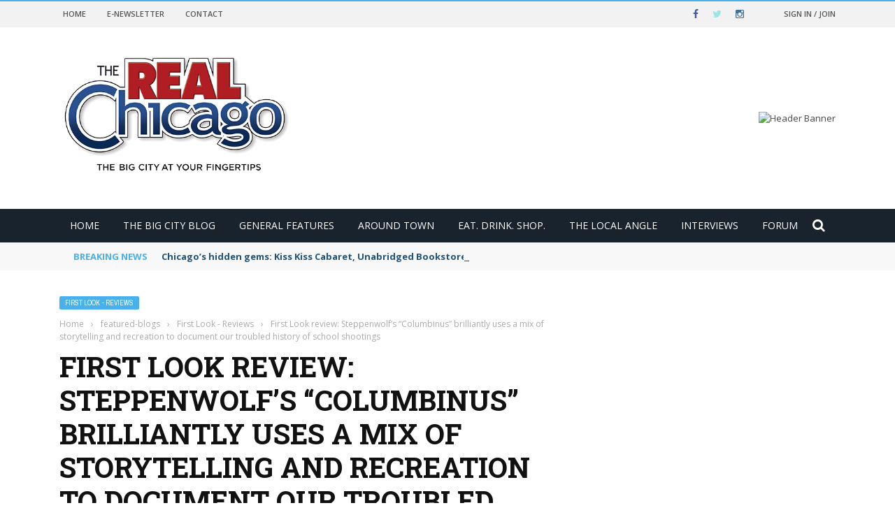

--- FILE ---
content_type: text/html; charset=UTF-8
request_url: https://therealchicago.com/2018/05/21/first-look-review-steppenwolfs-columbinus-provides-an-eclectic-mix-of-storytelling-and-recreation-to-brilliantly-document-our-nations-troubled-history-of-school-shootings/
body_size: 26232
content:
<!DOCTYPE html>
<html lang="en-US">
    <head>
    	<meta charset="UTF-8" />
        
        <meta name="viewport" content="width=device-width, initial-scale=1"/>
        
        <meta http-equiv="Content-Type" content="text/html; charset=UTF-8" />
    	
    	    	
    	<link rel="pingback" href="https://therealchicago.com/xmlrpc.php">
    
    	<title>First Look review: Steppenwolf&#8217;s &#8220;Columbinus&#8221; brilliantly uses a mix of storytelling and recreation to document our troubled history of school shootings &#8211; The Real Chicago</title>
<meta name='robots' content='max-image-preview:large' />
<link rel='dns-prefetch' href='//script.metricode.com' />
<link rel='dns-prefetch' href='//code.jquery.com' />
<link rel='dns-prefetch' href='//fonts.googleapis.com' />
<link rel='preconnect' href='https://fonts.gstatic.com' crossorigin />
<link rel="alternate" type="application/rss+xml" title="The Real Chicago &raquo; Feed" href="https://therealchicago.com/feed/" />
<link rel="alternate" type="application/rss+xml" title="The Real Chicago &raquo; Comments Feed" href="https://therealchicago.com/comments/feed/" />
<link rel="alternate" type="application/rss+xml" title="The Real Chicago &raquo; First Look review: Steppenwolf&#8217;s &#8220;Columbinus&#8221; brilliantly uses a mix of storytelling and recreation to document our troubled history of school shootings Comments Feed" href="https://therealchicago.com/2018/05/21/first-look-review-steppenwolfs-columbinus-provides-an-eclectic-mix-of-storytelling-and-recreation-to-brilliantly-document-our-nations-troubled-history-of-school-shootings/feed/" />
<link rel="alternate" title="oEmbed (JSON)" type="application/json+oembed" href="https://therealchicago.com/wp-json/oembed/1.0/embed?url=https%3A%2F%2Ftherealchicago.com%2F2018%2F05%2F21%2Ffirst-look-review-steppenwolfs-columbinus-provides-an-eclectic-mix-of-storytelling-and-recreation-to-brilliantly-document-our-nations-troubled-history-of-school-shootings%2F" />
<link rel="alternate" title="oEmbed (XML)" type="text/xml+oembed" href="https://therealchicago.com/wp-json/oembed/1.0/embed?url=https%3A%2F%2Ftherealchicago.com%2F2018%2F05%2F21%2Ffirst-look-review-steppenwolfs-columbinus-provides-an-eclectic-mix-of-storytelling-and-recreation-to-brilliantly-document-our-nations-troubled-history-of-school-shootings%2F&#038;format=xml" />
<link rel="stylesheet" type="text/css" href="http://therealchicago.com/wp-content/plugins/wordpress-facebook-grabber/wp-fb-grabber.css" /><style id='wp-img-auto-sizes-contain-inline-css' type='text/css'>
img:is([sizes=auto i],[sizes^="auto," i]){contain-intrinsic-size:3000px 1500px}
/*# sourceURL=wp-img-auto-sizes-contain-inline-css */
</style>
<style id='wp-emoji-styles-inline-css' type='text/css'>

	img.wp-smiley, img.emoji {
		display: inline !important;
		border: none !important;
		box-shadow: none !important;
		height: 1em !important;
		width: 1em !important;
		margin: 0 0.07em !important;
		vertical-align: -0.1em !important;
		background: none !important;
		padding: 0 !important;
	}
/*# sourceURL=wp-emoji-styles-inline-css */
</style>
<link rel='stylesheet' id='wp-block-library-css' href='https://therealchicago.com/wp-includes/css/dist/block-library/style.min.css?ver=6.9' type='text/css' media='all' />
<style id='global-styles-inline-css' type='text/css'>
:root{--wp--preset--aspect-ratio--square: 1;--wp--preset--aspect-ratio--4-3: 4/3;--wp--preset--aspect-ratio--3-4: 3/4;--wp--preset--aspect-ratio--3-2: 3/2;--wp--preset--aspect-ratio--2-3: 2/3;--wp--preset--aspect-ratio--16-9: 16/9;--wp--preset--aspect-ratio--9-16: 9/16;--wp--preset--color--black: #000000;--wp--preset--color--cyan-bluish-gray: #abb8c3;--wp--preset--color--white: #ffffff;--wp--preset--color--pale-pink: #f78da7;--wp--preset--color--vivid-red: #cf2e2e;--wp--preset--color--luminous-vivid-orange: #ff6900;--wp--preset--color--luminous-vivid-amber: #fcb900;--wp--preset--color--light-green-cyan: #7bdcb5;--wp--preset--color--vivid-green-cyan: #00d084;--wp--preset--color--pale-cyan-blue: #8ed1fc;--wp--preset--color--vivid-cyan-blue: #0693e3;--wp--preset--color--vivid-purple: #9b51e0;--wp--preset--gradient--vivid-cyan-blue-to-vivid-purple: linear-gradient(135deg,rgb(6,147,227) 0%,rgb(155,81,224) 100%);--wp--preset--gradient--light-green-cyan-to-vivid-green-cyan: linear-gradient(135deg,rgb(122,220,180) 0%,rgb(0,208,130) 100%);--wp--preset--gradient--luminous-vivid-amber-to-luminous-vivid-orange: linear-gradient(135deg,rgb(252,185,0) 0%,rgb(255,105,0) 100%);--wp--preset--gradient--luminous-vivid-orange-to-vivid-red: linear-gradient(135deg,rgb(255,105,0) 0%,rgb(207,46,46) 100%);--wp--preset--gradient--very-light-gray-to-cyan-bluish-gray: linear-gradient(135deg,rgb(238,238,238) 0%,rgb(169,184,195) 100%);--wp--preset--gradient--cool-to-warm-spectrum: linear-gradient(135deg,rgb(74,234,220) 0%,rgb(151,120,209) 20%,rgb(207,42,186) 40%,rgb(238,44,130) 60%,rgb(251,105,98) 80%,rgb(254,248,76) 100%);--wp--preset--gradient--blush-light-purple: linear-gradient(135deg,rgb(255,206,236) 0%,rgb(152,150,240) 100%);--wp--preset--gradient--blush-bordeaux: linear-gradient(135deg,rgb(254,205,165) 0%,rgb(254,45,45) 50%,rgb(107,0,62) 100%);--wp--preset--gradient--luminous-dusk: linear-gradient(135deg,rgb(255,203,112) 0%,rgb(199,81,192) 50%,rgb(65,88,208) 100%);--wp--preset--gradient--pale-ocean: linear-gradient(135deg,rgb(255,245,203) 0%,rgb(182,227,212) 50%,rgb(51,167,181) 100%);--wp--preset--gradient--electric-grass: linear-gradient(135deg,rgb(202,248,128) 0%,rgb(113,206,126) 100%);--wp--preset--gradient--midnight: linear-gradient(135deg,rgb(2,3,129) 0%,rgb(40,116,252) 100%);--wp--preset--font-size--small: 13px;--wp--preset--font-size--medium: 20px;--wp--preset--font-size--large: 36px;--wp--preset--font-size--x-large: 42px;--wp--preset--spacing--20: 0.44rem;--wp--preset--spacing--30: 0.67rem;--wp--preset--spacing--40: 1rem;--wp--preset--spacing--50: 1.5rem;--wp--preset--spacing--60: 2.25rem;--wp--preset--spacing--70: 3.38rem;--wp--preset--spacing--80: 5.06rem;--wp--preset--shadow--natural: 6px 6px 9px rgba(0, 0, 0, 0.2);--wp--preset--shadow--deep: 12px 12px 50px rgba(0, 0, 0, 0.4);--wp--preset--shadow--sharp: 6px 6px 0px rgba(0, 0, 0, 0.2);--wp--preset--shadow--outlined: 6px 6px 0px -3px rgb(255, 255, 255), 6px 6px rgb(0, 0, 0);--wp--preset--shadow--crisp: 6px 6px 0px rgb(0, 0, 0);}:where(.is-layout-flex){gap: 0.5em;}:where(.is-layout-grid){gap: 0.5em;}body .is-layout-flex{display: flex;}.is-layout-flex{flex-wrap: wrap;align-items: center;}.is-layout-flex > :is(*, div){margin: 0;}body .is-layout-grid{display: grid;}.is-layout-grid > :is(*, div){margin: 0;}:where(.wp-block-columns.is-layout-flex){gap: 2em;}:where(.wp-block-columns.is-layout-grid){gap: 2em;}:where(.wp-block-post-template.is-layout-flex){gap: 1.25em;}:where(.wp-block-post-template.is-layout-grid){gap: 1.25em;}.has-black-color{color: var(--wp--preset--color--black) !important;}.has-cyan-bluish-gray-color{color: var(--wp--preset--color--cyan-bluish-gray) !important;}.has-white-color{color: var(--wp--preset--color--white) !important;}.has-pale-pink-color{color: var(--wp--preset--color--pale-pink) !important;}.has-vivid-red-color{color: var(--wp--preset--color--vivid-red) !important;}.has-luminous-vivid-orange-color{color: var(--wp--preset--color--luminous-vivid-orange) !important;}.has-luminous-vivid-amber-color{color: var(--wp--preset--color--luminous-vivid-amber) !important;}.has-light-green-cyan-color{color: var(--wp--preset--color--light-green-cyan) !important;}.has-vivid-green-cyan-color{color: var(--wp--preset--color--vivid-green-cyan) !important;}.has-pale-cyan-blue-color{color: var(--wp--preset--color--pale-cyan-blue) !important;}.has-vivid-cyan-blue-color{color: var(--wp--preset--color--vivid-cyan-blue) !important;}.has-vivid-purple-color{color: var(--wp--preset--color--vivid-purple) !important;}.has-black-background-color{background-color: var(--wp--preset--color--black) !important;}.has-cyan-bluish-gray-background-color{background-color: var(--wp--preset--color--cyan-bluish-gray) !important;}.has-white-background-color{background-color: var(--wp--preset--color--white) !important;}.has-pale-pink-background-color{background-color: var(--wp--preset--color--pale-pink) !important;}.has-vivid-red-background-color{background-color: var(--wp--preset--color--vivid-red) !important;}.has-luminous-vivid-orange-background-color{background-color: var(--wp--preset--color--luminous-vivid-orange) !important;}.has-luminous-vivid-amber-background-color{background-color: var(--wp--preset--color--luminous-vivid-amber) !important;}.has-light-green-cyan-background-color{background-color: var(--wp--preset--color--light-green-cyan) !important;}.has-vivid-green-cyan-background-color{background-color: var(--wp--preset--color--vivid-green-cyan) !important;}.has-pale-cyan-blue-background-color{background-color: var(--wp--preset--color--pale-cyan-blue) !important;}.has-vivid-cyan-blue-background-color{background-color: var(--wp--preset--color--vivid-cyan-blue) !important;}.has-vivid-purple-background-color{background-color: var(--wp--preset--color--vivid-purple) !important;}.has-black-border-color{border-color: var(--wp--preset--color--black) !important;}.has-cyan-bluish-gray-border-color{border-color: var(--wp--preset--color--cyan-bluish-gray) !important;}.has-white-border-color{border-color: var(--wp--preset--color--white) !important;}.has-pale-pink-border-color{border-color: var(--wp--preset--color--pale-pink) !important;}.has-vivid-red-border-color{border-color: var(--wp--preset--color--vivid-red) !important;}.has-luminous-vivid-orange-border-color{border-color: var(--wp--preset--color--luminous-vivid-orange) !important;}.has-luminous-vivid-amber-border-color{border-color: var(--wp--preset--color--luminous-vivid-amber) !important;}.has-light-green-cyan-border-color{border-color: var(--wp--preset--color--light-green-cyan) !important;}.has-vivid-green-cyan-border-color{border-color: var(--wp--preset--color--vivid-green-cyan) !important;}.has-pale-cyan-blue-border-color{border-color: var(--wp--preset--color--pale-cyan-blue) !important;}.has-vivid-cyan-blue-border-color{border-color: var(--wp--preset--color--vivid-cyan-blue) !important;}.has-vivid-purple-border-color{border-color: var(--wp--preset--color--vivid-purple) !important;}.has-vivid-cyan-blue-to-vivid-purple-gradient-background{background: var(--wp--preset--gradient--vivid-cyan-blue-to-vivid-purple) !important;}.has-light-green-cyan-to-vivid-green-cyan-gradient-background{background: var(--wp--preset--gradient--light-green-cyan-to-vivid-green-cyan) !important;}.has-luminous-vivid-amber-to-luminous-vivid-orange-gradient-background{background: var(--wp--preset--gradient--luminous-vivid-amber-to-luminous-vivid-orange) !important;}.has-luminous-vivid-orange-to-vivid-red-gradient-background{background: var(--wp--preset--gradient--luminous-vivid-orange-to-vivid-red) !important;}.has-very-light-gray-to-cyan-bluish-gray-gradient-background{background: var(--wp--preset--gradient--very-light-gray-to-cyan-bluish-gray) !important;}.has-cool-to-warm-spectrum-gradient-background{background: var(--wp--preset--gradient--cool-to-warm-spectrum) !important;}.has-blush-light-purple-gradient-background{background: var(--wp--preset--gradient--blush-light-purple) !important;}.has-blush-bordeaux-gradient-background{background: var(--wp--preset--gradient--blush-bordeaux) !important;}.has-luminous-dusk-gradient-background{background: var(--wp--preset--gradient--luminous-dusk) !important;}.has-pale-ocean-gradient-background{background: var(--wp--preset--gradient--pale-ocean) !important;}.has-electric-grass-gradient-background{background: var(--wp--preset--gradient--electric-grass) !important;}.has-midnight-gradient-background{background: var(--wp--preset--gradient--midnight) !important;}.has-small-font-size{font-size: var(--wp--preset--font-size--small) !important;}.has-medium-font-size{font-size: var(--wp--preset--font-size--medium) !important;}.has-large-font-size{font-size: var(--wp--preset--font-size--large) !important;}.has-x-large-font-size{font-size: var(--wp--preset--font-size--x-large) !important;}
/*# sourceURL=global-styles-inline-css */
</style>

<style id='classic-theme-styles-inline-css' type='text/css'>
/*! This file is auto-generated */
.wp-block-button__link{color:#fff;background-color:#32373c;border-radius:9999px;box-shadow:none;text-decoration:none;padding:calc(.667em + 2px) calc(1.333em + 2px);font-size:1.125em}.wp-block-file__button{background:#32373c;color:#fff;text-decoration:none}
/*# sourceURL=/wp-includes/css/classic-themes.min.css */
</style>
<link rel='stylesheet' id='contact-form-7-css' href='https://therealchicago.com/wp-content/plugins/contact-form-7/includes/css/styles.css?ver=6.0.6' type='text/css' media='all' />
<link rel='stylesheet' id='bkswcss-css' href='https://therealchicago.com/wp-content/plugins/short-code/css/shortcode.css?ver=6.9' type='text/css' media='all' />
<link rel='stylesheet' id='twttr_stylesheet-css' href='https://therealchicago.com/wp-content/plugins/twitter-plugin/css/style.css?ver=2.66' type='text/css' media='all' />
<link rel='stylesheet' id='wp-polls-css' href='https://therealchicago.com/wp-content/plugins/wp-polls/polls-css.css?ver=2.77.3' type='text/css' media='all' />
<style id='wp-polls-inline-css' type='text/css'>
.wp-polls .pollbar {
	margin: 1px;
	font-size: 6px;
	line-height: 8px;
	height: 8px;
	background-image: url('https://therealchicago.com/wp-content/plugins/wp-polls/images/default/pollbg.gif');
	border: 1px solid #c8c8c8;
}

/*# sourceURL=wp-polls-inline-css */
</style>
<link rel='stylesheet' id='jquery-core-css-css' href='http://code.jquery.com/ui/1.11.4/themes/smoothness/jquery-ui.css?ver=6.9' type='text/css' media='all' />
<link rel='stylesheet' id='login-with-ajax-css' href='https://therealchicago.com/wp-content/themes/gloria/plugins/login-with-ajax/widget.css?ver=4.4' type='text/css' media='all' />
<link rel='stylesheet' id='bootstrap-css-css' href='https://therealchicago.com/wp-content/themes/gloria/framework/bootstrap/css/bootstrap.css?ver=6.9' type='text/css' media='all' />
<link rel='stylesheet' id='fa-css' href='https://therealchicago.com/wp-content/themes/gloria/css/fonts/awesome-fonts/css/font-awesome.min.css?ver=6.9' type='text/css' media='all' />
<link rel='stylesheet' id='gloria-theme-plugins-css' href='https://therealchicago.com/wp-content/themes/gloria/css/theme_plugins.css?ver=6.9' type='text/css' media='all' />
<link rel='stylesheet' id='gloria-style-css' href='https://therealchicago.com/wp-content/themes/gloria/css/bkstyle.css?ver=6.9' type='text/css' media='all' />
<link rel='stylesheet' id='gloria-woocommerce-css' href='https://therealchicago.com/wp-content/themes/gloria/css/woocommerce_css/woocommerce.css?ver=6.9' type='text/css' media='all' />
<link rel='stylesheet' id='gloria-bbpress-css' href='https://therealchicago.com/wp-content/themes/gloria/css/bbpress_css/bbpress.css?ver=6.9' type='text/css' media='all' />
<link rel='stylesheet' id='gloria-responsive-css' href='https://therealchicago.com/wp-content/themes/gloria/css/responsive.css?ver=6.9' type='text/css' media='all' />
<link rel='stylesheet' id='gloria-wpstyle-css' href='https://therealchicago.com/wp-content/themes/gloria/style.css?ver=6.9' type='text/css' media='all' />
<link rel='stylesheet' id='__EPYT__style-css' href='https://therealchicago.com/wp-content/plugins/youtube-embed-plus/styles/ytprefs.min.css?ver=14.2.1.3' type='text/css' media='all' />
<style id='__EPYT__style-inline-css' type='text/css'>

                .epyt-gallery-thumb {
                        width: 33.333%;
                }
                
/*# sourceURL=__EPYT__style-inline-css */
</style>
<link rel="preload" as="style" href="https://fonts.googleapis.com/css?family=Open%20Sans:300,400,500,600,700,800,300italic,400italic,500italic,600italic,700italic,800italic%7CArchivo%20Narrow:400,500,600,700,400italic,500italic,600italic,700italic%7CRoboto%20Slab:100,200,300,400,500,600,700,800,900&#038;display=swap&#038;ver=1697825110" /><link rel="stylesheet" href="https://fonts.googleapis.com/css?family=Open%20Sans:300,400,500,600,700,800,300italic,400italic,500italic,600italic,700italic,800italic%7CArchivo%20Narrow:400,500,600,700,400italic,500italic,600italic,700italic%7CRoboto%20Slab:100,200,300,400,500,600,700,800,900&#038;display=swap&#038;ver=1697825110" media="print" onload="this.media='all'"><noscript><link rel="stylesheet" href="https://fonts.googleapis.com/css?family=Open%20Sans:300,400,500,600,700,800,300italic,400italic,500italic,600italic,700italic,800italic%7CArchivo%20Narrow:400,500,600,700,400italic,500italic,600italic,700italic%7CRoboto%20Slab:100,200,300,400,500,600,700,800,900&#038;display=swap&#038;ver=1697825110" /></noscript><link rel='stylesheet' id='animated-css' href='https://therealchicago.com/wp-content/plugins/like-box/includes/style/effects.css?ver=6.9' type='text/css' media='all' />
<link rel='stylesheet' id='front_end_like_box-css' href='https://therealchicago.com/wp-content/plugins/like-box/includes/style/style.css?ver=6.9' type='text/css' media='all' />
<link rel='stylesheet' id='dashicons-css' href='https://therealchicago.com/wp-includes/css/dashicons.min.css?ver=6.9' type='text/css' media='all' />
<link rel='stylesheet' id='thickbox-css' href='https://therealchicago.com/wp-includes/js/thickbox/thickbox.css?ver=6.9' type='text/css' media='all' />
<script type="text/javascript" src="https://therealchicago.com/wp-includes/js/jquery/jquery.min.js?ver=3.7.1" id="jquery-core-js"></script>
<script type="text/javascript" src="https://therealchicago.com/wp-includes/js/jquery/jquery-migrate.min.js?ver=3.4.1" id="jquery-migrate-js"></script>
<script type="text/javascript" src="http://code.jquery.com/ui/1.11.4/jquery-ui.js?ver=1" id="ui-core-js-js"></script>
<script type="text/javascript" id="login-with-ajax-js-extra">
/* <![CDATA[ */
var LWA = {"ajaxurl":"https://therealchicago.com/wp-admin/admin-ajax.php","off":""};
//# sourceURL=login-with-ajax-js-extra
/* ]]> */
</script>
<script type="text/javascript" src="https://therealchicago.com/wp-content/themes/gloria/plugins/login-with-ajax/login-with-ajax.js?ver=4.4" id="login-with-ajax-js"></script>
<script type="text/javascript" src="https://therealchicago.com/wp-content/plugins/login-with-ajax/ajaxify/ajaxify.min.js?ver=4.4" id="login-with-ajax-ajaxify-js"></script>
<script type="text/javascript" id="__ytprefs__-js-extra">
/* <![CDATA[ */
var _EPYT_ = {"ajaxurl":"https://therealchicago.com/wp-admin/admin-ajax.php","security":"9e661ffbe9","gallery_scrolloffset":"20","eppathtoscripts":"https://therealchicago.com/wp-content/plugins/youtube-embed-plus/scripts/","eppath":"https://therealchicago.com/wp-content/plugins/youtube-embed-plus/","epresponsiveselector":"[\"iframe.__youtube_prefs_widget__\"]","epdovol":"1","version":"14.2.1.3","evselector":"iframe.__youtube_prefs__[src], iframe[src*=\"youtube.com/embed/\"], iframe[src*=\"youtube-nocookie.com/embed/\"]","ajax_compat":"","maxres_facade":"eager","ytapi_load":"light","pause_others":"","stopMobileBuffer":"1","facade_mode":"","not_live_on_channel":"","vi_active":"","vi_js_posttypes":[]};
//# sourceURL=__ytprefs__-js-extra
/* ]]> */
</script>
<script type="text/javascript" src="https://therealchicago.com/wp-content/plugins/youtube-embed-plus/scripts/ytprefs.min.js?ver=14.2.1.3" id="__ytprefs__-js"></script>
<script type="text/javascript" src="https://therealchicago.com/wp-content/plugins/like-box/includes/javascript/front_end_js.js?ver=6.9" id="like-box-front-end-js"></script>
<script type="text/javascript" src="https://therealchicago.com/wp-content/plugins/google-analyticator/external-tracking.min.js?ver=6.5.7" id="ga-external-tracking-js"></script>
<link rel="https://api.w.org/" href="https://therealchicago.com/wp-json/" /><link rel="alternate" title="JSON" type="application/json" href="https://therealchicago.com/wp-json/wp/v2/posts/9427" /><link rel="EditURI" type="application/rsd+xml" title="RSD" href="https://therealchicago.com/xmlrpc.php?rsd" />
<meta name="generator" content="WordPress 6.9" />
<link rel="canonical" href="https://therealchicago.com/2018/05/21/first-look-review-steppenwolfs-columbinus-provides-an-eclectic-mix-of-storytelling-and-recreation-to-brilliantly-document-our-nations-troubled-history-of-school-shootings/" />
<link rel='shortlink' href='https://therealchicago.com/?p=9427' />
<meta name="generator" content="Redux 4.5.7" />            <link rel="alternate" media="only screen and (max-width: 640px)" href="https://therealchicago.com/#article/9427" />
        <script type="text/javascript">
            var ajaxurl = 'https://therealchicago.com/wp-admin/admin-ajax.php';
        </script>
    <meta name="generator" content="Elementor 3.28.3; features: additional_custom_breakpoints, e_local_google_fonts; settings: css_print_method-external, google_font-enabled, font_display-auto">
			<style>
				.e-con.e-parent:nth-of-type(n+4):not(.e-lazyloaded):not(.e-no-lazyload),
				.e-con.e-parent:nth-of-type(n+4):not(.e-lazyloaded):not(.e-no-lazyload) * {
					background-image: none !important;
				}
				@media screen and (max-height: 1024px) {
					.e-con.e-parent:nth-of-type(n+3):not(.e-lazyloaded):not(.e-no-lazyload),
					.e-con.e-parent:nth-of-type(n+3):not(.e-lazyloaded):not(.e-no-lazyload) * {
						background-image: none !important;
					}
				}
				@media screen and (max-height: 640px) {
					.e-con.e-parent:nth-of-type(n+2):not(.e-lazyloaded):not(.e-no-lazyload),
					.e-con.e-parent:nth-of-type(n+2):not(.e-lazyloaded):not(.e-no-lazyload) * {
						background-image: none !important;
					}
				}
			</style>
			<link rel="shortcut icon" href="https://new.therealchicago.com/wp-content/uploads/2019/12/cropped-Fav.png"/>
    
    <style type='text/css' media="all">
                ::selection {color: #FFF; background: #47B0ED}
        ::-webkit-selection {color: #FFF; background: #47B0ED}
         
             p > a, .article-content p a, .article-content p a:visited, .article-content p a:focus, .article-content li a, .article-content li a:visited, 
             .article-content li a:focus, .content_out.small-post .meta .post-category a, .ticker-title, #top-menu>ul>li:hover, 
             #top-menu>ul>li .sub-menu li:hover, .content_in .meta > div.post-category a,
            .meta .post-category a, .top-nav .bk-links-modal:hover, .bk-lwa-profile .bk-user-data > div:hover,
            .s-post-header .meta > .post-category a, .breadcrumbs .location,
            .error-number h4, .redirect-home,
            .bk-author-box .author-info .bk-author-page-contact a:hover, .bk-blog-content .meta .post-category a, .widget-social-counter ul li .social-icon,
            #pagination .page-numbers, .post-page-links a, .single-page .icon-play:hover, .bk-author-box .author-info h3,
            #wp-calendar tbody td a, #wp-calendar tfoot #prev, .widget-feedburner > h3, 
            a.bk_u_login:hover, a.bk_u_logout:hover, .widget-feedburner .feedburner-inner > h3,
            .meta .post-author a, .content_out.small-post .post-category a, .widget-tabs .cm-header .author-name, blockquote, blockquote:before, 
            /* Title hover */
            .bk-main-feature-inner .bk-small-group .title:hover, .row-type h4:hover, .content_out.small-post h4:hover, 
            .widget-tabs .author-comment-wrap h4:hover, .widget_comment .post-title:hover, .classic-blog-type .post-c-wrap .title:hover, 
            .module-large-blog .post-c-wrap h4:hover, .widget_reviews_tabs .post-list h4:hover, .module-tiny-row .post-c-wrap h4:hover, .pros-cons-title, 
            .article-content p a:hover, .article-content p a:visited, .article-content p a:focus, .s-post-nav .nav-btn h3:hover,
            .widget_recent_entries a:hover, .widget_archive a:hover, .widget_categories a:hover, .widget_meta a:hover, .widget_pages a:hover, .widget_recent_comments a:hover, .widget_nav_menu > div a:hover,
            .widget_rss li a:hover, .widget.timeline-posts li a:hover, .widget.timeline-posts li a:hover .post-date, 
            .bk-header-2 .header-social .social-icon a:hover, .bk-header-90 .header-social .social-icon a:hover,
            /*** Woocommerce ***/
            .woocommerce-page .star-rating span, .woocommerce-page p.stars a, .woocommerce-page div.product form.cart table td .reset_variations:hover,
            .bk_small_cart .widget_shopping_cart .cart_list a:hover,
            /*** BBPRESS ***/
            #subscription-toggle, #subscription-toggle:hover, #bbpress-forums li > a:hover,
            .widget_recent_topics .details .comment-author a, .bbp-author-name, .bbp-author-name:hover, .bbp-author-name:visited, 
            .widget_latest_replies .details .comment-author, .widget_recent_topics .details .post-title:hover, .widget_display_views ul li a:hover, .widget_display_topics ul li a:hover, 
            .widget_display_replies ul li a:hover, .widget_display_forums ul li a:hover, 
            .widget_latest_replies .details h4:hover
            {color: #47B0ED}
            
            .widget_tag_cloud .tagcloud a:hover,
            #comment-submit:hover, .main-nav, 
            #pagination .page-numbers, .post-page-links a, .post-page-links > span, .widget_latest_comments .flex-direction-nav li a:hover,
            #mobile-inner-header, input[type="submit"]:hover, #pagination .page-numbers, .post-page-links a, .post-page-links > span, .bk-login-modal, .lwa-register.lwa-register-default,
            .button:hover, .bk-back-login:hover, .footer .widget-title h3, .footer .widget-tab-titles li.active h3,
            #mobile-inner-header, .readmore a:hover, .loadmore span.ajaxtext:hover, .result-msg a:hover, .top-bar, .widget.timeline-posts li a:hover .meta:before,
            .button:hover, .woocommerce-page input.button.alt:hover, .woocommerce-page input.button:hover, .woocommerce-page div.product form.cart .button:hover,
            .woocommerce-page .woocommerce-message .button:hover, .woocommerce-page a.button:hover, .woocommerce-cart .wc-proceed-to-checkout a.checkout-button:hover,
            .bk_small_cart .woocommerce.widget_shopping_cart .buttons a:hover, .recommend-box h3:after
            {border-color: #47B0ED;}

            .sidebar-wrap .widgettitle,
            .flex-direction-nav li a:hover, #back-top, .module-fw-slider .flex-control-nav li a.flex-active, .related-box h3 a.active,
            .footer .cm-flex .flex-control-paging li a.flex-active, .main-nav #main-menu .menu > li:hover, #main-menu > ul > li.current-menu-item,
            .module-title h2, .page-title h2, .row-type .post-category a, .bk-small-group .post-category a, .module-grid-carousel .bk-carousel-wrap .item-child .post-category a,
            .bk-review-box .bk-overlay span, .bk-score-box, .share-total, #pagination .page-numbers.current, .post-page-links > span, .widget_latest_comments .flex-direction-nav li a:hover,
            .searchform-wrap .search-icon, .module-square-grid .content_in_wrapper, .module-large-blog .post-category a, .result-msg a:hover,
            .readmore a:hover, .module-fw-slider .post-c-wrap .post-category a, .rating-wrap, .inner-cell .innerwrap .post-category a, .module-carousel .post-c-wrap .post-category a, 
            .widget_slider .post-category a, .module-square-grid .post-c-wrap .post-category a, .module-grid .post-c-wrap .post-category a,.module-title .bk-tabs.active a, .classic-blog-type .post-category a, .sidebar-wrap .widget-title h3, .widget-tab-titles li.active h3, 
            .module-fw-slider .post-c-wrap .readmore a:hover, .loadmore span.ajaxtext:hover, .widget_tag_cloud .tagcloud a:hover, .widget.timeline-posts li a:hover .meta:before,
            .s-tags a:hover, .singletop .post-category a, .mCSB_scrollTools .mCSB_dragger .mCSB_dragger_bar, .mCSB_scrollTools .mCSB_dragger:hover .mCSB_dragger_bar, 
            .mCSB_scrollTools .mCSB_dragger:active .mCSB_dragger_bar, .mCSB_scrollTools .mCSB_dragger.mCSB_dragger_onDrag .mCSB_dragger_bar, .widget-postlist .large-post .post-category a,
            input[type="submit"]:hover, .widget-feedburner .feedburner-subscribe:hover button, .bk-back-login:hover, #comment-submit:hover,
            .bk-header-slider .post-c-wrap .readmore a,
            /** Woocommerce **/
            .woocommerce span.onsale, .woocommerce-page span.onsale, .button:hover, .woocommerce-page input.button.alt:hover, .woocommerce-page input.button:hover, .woocommerce-page div.product form.cart .button:hover,
            .woocommerce-page .woocommerce-message .button:hover, .woocommerce-page a.button:hover, .woocommerce-cart .wc-proceed-to-checkout a.checkout-button:hover, 
            .woocommerce-page div.product .summary .product_title span, .woocommerce-page div.product .woocommerce-tabs ul.tabs li.active, 
            .related.products > h2 span, .woocommerce-page #reviews h3 span, .upsells.products > h2 span, .cross-sells > h2 span, .woocommerce-page .cart-collaterals .cart_totals h2 span, 
            .woocommerce-page div.product .summary .product_title span, .woocommerce-page .widget_price_filter .ui-slider .ui-slider-range, 
            .woocommerce-page .widget_price_filter .ui-slider .ui-slider-handle, .product_meta .post-tags a:hover, .widget_display_stats dd strong, 
            .bk_small_cart .woocommerce.widget_shopping_cart .buttons a:hover, .bk_small_cart .cart-contents span,
            /*** BBPRESS ***/
            #bbpress-forums #bbp-search-form .search-icon, .widget_display_search .search-icon, #bbpress-forums div.bbp-topic-tags a:hover,
            div.wpforms-container-full .wpforms-form button[type=submit], div.wpforms-container-full .wpforms-form button[type=submit]:hover
            {background-color: #47B0ED;}
            @-webkit-keyframes rotateplane {
                0% {
                    -webkit-transform: perspective(120px) scaleX(1) scaleY(1);
                    background-color: #47B0ED;
                }
                25% {
                    -webkit-transform: perspective(120px) rotateY(90deg) scaleX(1) scaleY(1);
                    background-color: #47B0ED;
                }
                25.1% {
                    -webkit-transform: perspective(120px) rotateY(90deg) scaleX(-1) scaleY(1);
                    background-color: #333333;
                }
                50% {
                    -webkit-transform: perspective(120px) rotateY(180deg) scaleX(-1) scaleY(1);
                    background-color: #333333;
                }
                75% {
                    -webkit-transform: perspective(120px) rotateY(180deg) rotateX(90deg) scaleX(-1) scaleY(1);
                    background-color: #333333;
                }
                75.1% {
                    -webkit-transform: perspective(120px) rotateY(180deg) rotateX(90deg) scaleX(-1) scaleY(-1);
                    background-color: #47B0ED;
                }
                100% {
                    -webkit-transform: perspective(120px) rotateY(180deg) rotateX(180deg) scaleX(-1) scaleY(-1);
                    background-color: #47B0ED;
                }
            }
            @keyframes rotateplane {
                0% {
                    transform: perspective(120px) rotateX(0deg) rotateY(0deg) scaleX(1) scaleY(1);
                    -webkit-transform: perspective(120px) rotateX(0deg) rotateY(0deg) scaleX(1) scaleY(1);
                    background-color: #47B0ED;
                }
                25% {
                    transform: perspective(120px) rotateX(-90deg) rotateY(0deg) scaleX(1) scaleY(1);
                    -webkit-transform: perspective(120px) rotateX(0deg) rotateY(0deg) scaleX(1) scaleY(1);
                    background-color: #47B0ED;
                }
                25.1% {
                    transform: perspective(120px) rotateX(-90deg) rotateY(0deg) scaleX(1) scaleY(-1);
                    -webkit-transform: perspective(120px) rotateX(-90deg) rotateY(0deg) scaleX(1) scaleY(-1);
                    background-color: #333333;
                }
                50% {
                    transform: perspective(120px) rotateX(-180.1deg) rotateY(0deg) scaleX(1) scaleY(-1);
                    -webkit-transform: perspective(120px) rotateX(-180.1deg) rotateY(0deg) scaleX(1) scaleY(-1);
                    background-color: #333333;
                }
                75% {
                    transform: perspective(120px) rotateX(-180.1deg) rotateY(-90deg) scaleX(1) scaleY(-1);
                    -webkit-transform: perspective(120px) rotateX(-180.1deg) rotateY(-90deg) scaleX(1) scaleY(-1);
                    background-color: #333333;
                }
                75.1% {
                    transform: perspective(120px) rotateX(-180.1deg) rotateY(-90deg) scaleX(-1) scaleY(-1);
                    -webkit-transform: perspective(120px) rotateX(-180.1deg) rotateY(-90deg) scaleX(-1) scaleY(-1);
                    background-color: #47B0ED;
                }
                100% {
                    transform: perspective(120px) rotateX(-180deg) rotateY(-179.9deg) scaleX(-1) scaleY(-1);
                    -webkit-transform: perspective(120px) rotateX(-180deg) rotateY(-179.9deg) scaleX(-1) scaleY(-1);
                    background-color: #47B0ED;
                }
            }
            .content_out .review-score, ::-webkit-scrollbar-thumb, ::-webkit-scrollbar-thumb:window-inactive 
            {background-color: rgba(71,176,237,0.9);}
            
            .footer .cm-flex .flex-control-paging li a
            {background-color: rgba(71,176,237,0.3);}
            

                 
                .widget_most_commented .comments:after 
                {border-right-color: #333946;}
                .sidebar-wrap .widgettitle:after,
                #main-mobile-menu, .bk-dropdown-menu, .bk-sub-sub-menu, .sub-menu, .bk-mega-menu, .bk-mega-column-menu ,
                .ajax-form input, .module-title .main-title, .sidebar-wrap .widget-title, .widget_most_commented .comments,
                .related-box h3 a, .widget-tab-titles, .bk-tabs-wrapper, .widget-feedburner .feedburner-email, .widget-feedburner .feedburner-subscribe button
                {background-color: #333946;}
            
                            #page-wrap { width: auto; }
                .module-grid .post-c-wrap {
    -webkit-backface-visibility: hidden; /* Chrome, Safari, Opera */
   	backface-visibility: hidden;
}    </style>
        <!-- Google Analytics Tracking by Google Analyticator 6.5.7 -->
<script type="text/javascript">
    var analyticsFileTypes = [];
    var analyticsSnippet = 'enabled';
    var analyticsEventTracking = 'enabled';
</script>
<script type="text/javascript">
	var _gaq = _gaq || [];
  
	_gaq.push(['_setAccount', 'UA-32102408-1']);
    _gaq.push(['_addDevId', 'i9k95']); // Google Analyticator App ID with Google
	_gaq.push(['_trackPageview']);

	(function() {
		var ga = document.createElement('script'); ga.type = 'text/javascript'; ga.async = true;
		                ga.src = ('https:' == document.location.protocol ? 'https://ssl' : 'http://www') + '.google-analytics.com/ga.js';
		                var s = document.getElementsByTagName('script')[0]; s.parentNode.insertBefore(ga, s);
	})();
</script>
		<style type="text/css" id="wp-custom-css">
			.logo img{
    height: 200px !important;
}
#main-menu > ul > li > a {
    padding: 0 15px !important;
}		</style>
		<style id="gloria_option-dynamic-css" title="dynamic-css" class="redux-options-output">#top-menu>ul>li, #top-menu>ul>li .sub-menu li, .bk_u_login, .bk_u_logout, .bk-links-modal{font-family:"Open Sans";font-weight:600;font-style:normal;}.header .logo.logo-text h1 a, .module-title h2, .page-title h2, .sidebar-wrap .widgettitle, .sidebar-wrap .widget-title h3, .widget-tab-titles h3, .main-nav #main-menu .menu > li, .main-nav #main-menu .menu > li > a, .mega-title h3, .header .logo.logo-text h1, .bk-sub-posts .post-title,
                            .comment-box .comment-author-name, .today-date, .related-box h3, .comment-box .comments-area-title h3, .comment-respond h3, .comments-area .comments-area-title h3, 
                            .bk-author-box .author-info h3, .footer .widget-title h3, .recommend-box h3, .bk-login-title, #footer-menu a, .bk-copyright, 
                            .woocommerce-page div.product .product_title, .woocommerce div.product .woocommerce-tabs ul.tabs li a, .module-title .bk-tabs,
                            .related.products > h2 span, .woocommerce-page #reviews h3 span, .upsells.products > h2 span, .cross-sells > h2 span, 
                            .woocommerce-page .cart-collaterals .cart_totals h2 span, .woocommerce-page div.product .summary .product_title span{font-family:"Open Sans";font-weight:400;font-style:normal;}.review-score, .bk-criteria-wrap > span, .rating-wrap span, .pros-cons-title{font-family:"Archivo Narrow";font-weight:700;font-style:normal;}.widget-tabs .cm-header, .widget-review-tabs ul li .bk-final-score, .widget-social-counter .counter, .widget-social-counter ul li .data .subscribe, .meta, .post-category, .widget_comment .cm-header div, .comment-box .comment-time, .share-box ul li .share-item__value,.share-box .bk-share .share-item__valuem, .share-total, .loadmore span.ajaxtext, .bk-search-content .nothing-respond, .share-sticky .total-share-wrap{font-family:"Archivo Narrow";font-weight:400;font-style:normal;}h1, h2, h3, h4, h5, #mobile-top-menu > ul > li, #mobile-menu > ul > li, .widget_display_stats dt,
                            .widget_display_views ul li a, .widget_display_topics ul li a, .widget_display_replies ul li a, 
                            .widget_display_forums ul li a, .widget_loginwithajaxwidget .bk-user-data ,.bk-share-box-top > span{font-family:"Roboto Slab";font-weight:700;font-style:normal;}body, textarea, input, p, .ticker-wrapper h4,
                            .entry-excerpt, .comment-text, .comment-author, .article-content,
                            .comments-area, .tag-list, .bk-mega-menu .bk-sub-posts .feature-post .menu-post-item .post-date, .comments-area small{font-family:"Open Sans";font-weight:400;font-style:normal;}</style>    </head>
    
    <body class="wp-singular post-template-default single single-post postid-9427 single-format-standard wp-theme-gloria elementor-default elementor-kit-11492">
        <div id="page-wrap" class= 'wide'>
        <div id="main-mobile-menu">
            <div class="block">
                <div id="mobile-inner-header">
                    <h3 class="menu-title">
                        The Real Chicago                    </h3>
                    <a class="mobile-menu-close" href="#" title="Close"><i class="fa fa-long-arrow-left"></i></a>
                </div>
                                     <div class="top-menu">
                        <h3 class="menu-location-title">
                            Top Menu                        </h3>
                    <div id="mobile-top-menu" class="menu-top-menu-container"><ul id="menu-top-menu" class="menu"><li id="menu-item-10211" class="menu-item menu-item-type-post_type menu-item-object-page menu-item-home menu-item-10211"><a href="https://therealchicago.com/">Home</a></li>
<li id="menu-item-10212" class="menu-item menu-item-type-custom menu-item-object-custom menu-item-10212"><a href="#">E-newsletter</a></li>
<li id="menu-item-10213" class="menu-item menu-item-type-custom menu-item-object-custom menu-item-10213"><a href="#">Contact</a></li>
</ul></div>                    </div>
                                <div class="main-menu">
                    <h3 class="menu-location-title">
                        Main Menu                    </h3>
                    <div id="mobile-menu" class="menu-main-menu-container"><ul id="menu-main-menu" class="menu"><li id="menu-item-10214" class="menu-item menu-item-type-post_type menu-item-object-page menu-item-home menu-item-10214"><a href="https://therealchicago.com/">Home</a></li>
<li id="menu-item-10215" class="menu-item menu-item-type-taxonomy menu-item-object-category menu-item-10215 menu-category-12"><a href="https://therealchicago.com/category/the-big-city-blog/">The Big City Blog</a></li>
<li id="menu-item-10216" class="menu-item menu-item-type-taxonomy menu-item-object-category menu-item-10216 menu-category-948"><a href="https://therealchicago.com/category/featured-blogs/general-features/">General Features</a></li>
<li id="menu-item-10217" class="menu-item menu-item-type-taxonomy menu-item-object-category menu-item-has-children menu-item-10217 menu-category-7"><a href="https://therealchicago.com/category/around-town/">Around Town</a>
<ul class="sub-menu">
	<li id="menu-item-10218" class="menu-item menu-item-type-taxonomy menu-item-object-category current-post-ancestor current-menu-parent current-post-parent menu-item-10218 menu-category-947"><a href="https://therealchicago.com/category/featured-blogs/first-look-reviews/">First Look &#8211; Reviews</a></li>
	<li id="menu-item-10219" class="menu-item menu-item-type-taxonomy menu-item-object-category menu-item-10219 menu-category-889"><a href="https://therealchicago.com/category/featured-blogs/hidden-gems/">Hidden Gems</a></li>
	<li id="menu-item-10220" class="menu-item menu-item-type-taxonomy menu-item-object-category menu-item-10220 menu-category-13"><a href="https://therealchicago.com/category/featured-blogs/inside-scoop/">Inside Scoop</a></li>
</ul>
</li>
<li id="menu-item-10221" class="menu-item menu-item-type-custom menu-item-object-custom menu-item-has-children menu-item-10221"><a href="#">Eat. Drink. Shop.</a>
<ul class="sub-menu">
	<li id="menu-item-10222" class="menu-item menu-item-type-taxonomy menu-item-object-category menu-item-10222 menu-category-943"><a href="https://therealchicago.com/category/a-table-for-four/">Good Eats</a></li>
	<li id="menu-item-10223" class="menu-item menu-item-type-taxonomy menu-item-object-category menu-item-10223 menu-category-949"><a href="https://therealchicago.com/category/signature-dishes/">Signature Dishes</a></li>
	<li id="menu-item-10224" class="menu-item menu-item-type-taxonomy menu-item-object-category menu-item-10224 menu-category-891"><a href="https://therealchicago.com/category/a-round-of-drinks/">A Round of Drinks</a></li>
	<li id="menu-item-10225" class="menu-item menu-item-type-taxonomy menu-item-object-category menu-item-10225 menu-category-893"><a href="https://therealchicago.com/category/shop-around-the-corner/">Shop Around the Corner</a></li>
</ul>
</li>
<li id="menu-item-10226" class="menu-item menu-item-type-post_type menu-item-object-page menu-item-has-children menu-item-10226"><a href="https://therealchicago.com/local-corner/">The Local Angle</a>
<ul class="sub-menu">
	<li id="menu-item-10227" class="menu-item menu-item-type-taxonomy menu-item-object-category menu-item-10227 menu-category-14"><a href="https://therealchicago.com/category/featured-blogs/chicago-insider/">Chicago Insider</a></li>
	<li id="menu-item-10228" class="menu-item menu-item-type-taxonomy menu-item-object-category menu-item-10228 menu-category-22"><a href="https://therealchicago.com/category/featured-blogs/localcorner/">The Local Corner</a></li>
	<li id="menu-item-10229" class="menu-item menu-item-type-taxonomy menu-item-object-category menu-item-10229 menu-category-15"><a href="https://therealchicago.com/category/my-chicago/">My Chicago</a></li>
</ul>
</li>
<li id="menu-item-10230" class="menu-item menu-item-type-post_type menu-item-object-page menu-item-10230"><a href="https://therealchicago.com/interviews/">Interviews</a></li>
<li id="menu-item-10231" class="menu-item menu-item-type-custom menu-item-object-custom menu-item-10231"><a href="#">Forum</a></li>
</ul></div>                </div>
            </div>
        </div>
        <div id="page-inner-wrap">
            <div class="page-cover mobile-menu-close"></div>
            <div class="bk-page-header">
                <div class="header-wrap header-1">
                    <div class="top-bar" style="display: ;">
                        <div class="bkwrapper container">
                                                            <div class="top-nav clearfix">
                                                                            	<div class="lwa bk-lwa lwa-template-modal bk-template-modal">		            <a href="https://therealchicago.com/wp-login.php?template=default" class="lwa-links-modal bk-links-modal">Sign in / Join</a>
		        		<div class="lwa-modal bk-login-modal" style="display:none;">
            <div class="lwa-form bk-login-form-wrapper bk-form-wrapper">
                <h1 class="bk-login-title">Login</h1>
    	        <form name="lwa-form" class="bk-login-modal-form bk-lwa-form" action="https://therealchicago.com/wp-login.php?template=default" method="post">
                    <div class="bk-login-panel">Welcome! Login in to your account</div>
                    <div class="bk-login-status">
                        <span class="lwa-status"></span>
                    </div>
    	            <div class="bk-ajaxform-wrap">
    	                <div class="lwa-username bk-login-input">
    	                    <div class="username_input bkusername_input">
    	                        <input type="text" name="log" id="lwa_user_login" class="input" placeholder="your username" required />
    	                    </div>
    	                </div>
    	                <div class="lwa-password bk-login-input">
    	                    <div class="password_input bkpassword_input">
    	                        <input type="password" name="pwd" id="lwa_user_pass" class="input" value="" placeholder="your password" required />
    	                    </div>
    	                </div>
                            	                <div class="lwa-submit bk-formsubmit">
    	                    <div class="lwa-links bk-links">
    	                        <div class="bk-rememberme">
        				        	        							<a class="lwa-links-remember bk-links-remember" href="https://therealchicago.com/wp-login.php?action=lostpassword&#038;template=default" title="Password Lost and Found">Lost your password?</a>
        							    							</div>
                                <div class="bk-registration">
                                                                    </div>
    	                    </div>
                            <div class="lwa-submit-button bk-submit-button">
    	                        <input type="submit" name="wp-submit" class="lwa-wp-submit" value="Log In" tabindex="100" />
    	                        <input type="hidden" name="lwa_profile_link" value="1" />
                            	<input type="hidden" name="login-with-ajax" value="login" />
    							    							<input type="hidden" name="redirect_to" value="https://therealchicago.com" />
    							    	                    </div>
    	                </div>
    	            </div>
    	        </form>
            </div>
        	            <div class="lwa-remember bk-remember-form-wrapper bk-form-wrapper" style="display:none;">
                <h1 class="bk-login-title">Lost Password</h1>
    	        <form name="lwa-remember" class="bk-remember-form bk-lwa-remember" action="https://therealchicago.com/wp-login.php?action=lostpassword&#038;template=default" method="post">
    	        	<span class="lwa-status"></span>
    	            <div class="bk-forgotpass clearfix">
    	                <div class="lwa-remember-email bk-login-input">	                    
                            <input type="text" name="user_login" id="lwa_user_remember" placeholder="Enter username or email"/>
    	                </div>
                            	                <div class="bk-recover-submit">
                            <a href="#" class="bk-back-login"><i class="fa fa-long-arrow-left"></i>Back to login</a>
                            <input type="submit" value="Get New Password" />
                            <input type="hidden" name="login-with-ajax" value="remember" />	                
    	                </div>
    	            </div>
    	        </form>
            </div>
	        		    		</div>
	</div>                                                                         
                                        <div id="top-menu" class="menu-top-menu-container"><ul id="menu-top-menu-1" class="menu"><li class="menu-item menu-item-type-post_type menu-item-object-page menu-item-home menu-item-10211"><a href="https://therealchicago.com/">Home</a></li>
<li class="menu-item menu-item-type-custom menu-item-object-custom menu-item-10212"><a href="#">E-newsletter</a></li>
<li class="menu-item menu-item-type-custom menu-item-object-custom menu-item-10213"><a href="#">Contact</a></li>
</ul></div> 
                                                                                                                                                                                                    				<div class="header-social">
                    					<ul class="clearfix">
                    						                    							<li class="social-icon fb"><a class="bk-tipper-bottom" data-title="Facebook" href="#" target="_blank"><i class="fa fa-facebook"></i></a></li>
                    						                    						
                    						                    							<li class="social-icon twitter"><a class="bk-tipper-bottom" data-title="Twitter" href="#" target="_blank"><i class="fa fa-twitter"></i></a></li>
                    						                    						
                    						                    						
                    						                    						
                    						                    						
                    						                    							<li class="social-icon instagram"><a class="bk-tipper-bottom" data-title="Instagram" href="#" target="_blank"><i class="fa fa-instagram"></i></a></li>
                    						                    						
                    						                    						
                    						      							
                    						                                    
                                                                                        
                                                                                        
                                                                						
                    					</ul>
                    				</div>
                    
                                      
                                </div><!--top-nav-->
                                                    </div>
                    </div><!--top-bar-->
        
                    <div class="header container">
                        <div class="row">
                            <div class="col-md-12">
                    			<div class="header-inner ">
     			                   <!-- logo open -->
                                                                    			<div class="logo">
                                            <h1>
                                                <a href="https://therealchicago.com">
                                                    <img src="https://therealchicago.com/wp-content/uploads/2015/01/logo-small.png" alt="logo"/>
                                                </a>
                                            </h1>
                            			</div>
                            			<!-- logo close -->
                                                                                                                            <!-- header-banner open -->                             
                                			<div class="header-banner">
                                                                                                <a class="ads-banner-link" target="_blank" href="">
                                    				    <img class="ads-banner" src="" alt="Header Banner"/>
                                                    </a>
                                                 
                                			</div>                            
                                			<!-- header-banner close -->
                                                                        </div>
                            </div>
                        </div>
                    </div>
                    <!-- nav open -->
            		<nav class="main-nav">
                        <div class="main-nav-inner bkwrapper container">
                            <div class="main-nav-container clearfix">
                                    <div class="main-nav-wrap">
                                        <div class="mobile-menu-wrap">
                                            <h3 class="menu-title">
                                                The Real Chicago                                            </h3>
                                            <a class="mobile-nav-btn" id="nav-open-btn"><i class="fa fa-bars"></i></a>  
                                        </div>
                                        
                                        <div id="main-menu" class="menu-main-menu-container"><ul id="menu-main-menu-1" class="menu"><li class="menu-item menu-item-type-post_type menu-item-object-page menu-item-home menu-item-10214"><a href="https://therealchicago.com/">Home</a></li>
<li class="menu-item menu-item-type-taxonomy menu-item-object-category menu-item-10215 menu-category-12"><a href="https://therealchicago.com/category/the-big-city-blog/">The Big City Blog</a></li>
<li class="menu-item menu-item-type-taxonomy menu-item-object-category menu-item-10216 menu-category-948"><a href="https://therealchicago.com/category/featured-blogs/general-features/">General Features</a></li>
<li class="menu-item menu-item-type-taxonomy menu-item-object-category menu-item-has-children menu-item-10217 menu-category-7"><a href="https://therealchicago.com/category/around-town/">Around Town</a><div class="bk-dropdown-menu"><div class="bk-sub-menu-wrap"><ul class="bk-sub-menu clearfix">	<li class="menu-item menu-item-type-taxonomy menu-item-object-category current-post-ancestor current-menu-parent current-post-parent menu-item-10218 menu-category-947"><a href="https://therealchicago.com/category/featured-blogs/first-look-reviews/">First Look &#8211; Reviews</a></li>
	<li class="menu-item menu-item-type-taxonomy menu-item-object-category menu-item-10219 menu-category-889"><a href="https://therealchicago.com/category/featured-blogs/hidden-gems/">Hidden Gems</a></li>
	<li class="menu-item menu-item-type-taxonomy menu-item-object-category menu-item-10220 menu-category-13"><a href="https://therealchicago.com/category/featured-blogs/inside-scoop/">Inside Scoop</a></li>
</ul></div></div></li>
<li class="menu-item menu-item-type-custom menu-item-object-custom menu-item-has-children menu-item-10221"><a href="#">Eat. Drink. Shop.</a><div class="bk-dropdown-menu"><div class="bk-sub-menu-wrap"><ul class="bk-sub-menu clearfix">	<li class="menu-item menu-item-type-taxonomy menu-item-object-category menu-item-10222 menu-category-943"><a href="https://therealchicago.com/category/a-table-for-four/">Good Eats</a></li>
	<li class="menu-item menu-item-type-taxonomy menu-item-object-category menu-item-10223 menu-category-949"><a href="https://therealchicago.com/category/signature-dishes/">Signature Dishes</a></li>
	<li class="menu-item menu-item-type-taxonomy menu-item-object-category menu-item-10224 menu-category-891"><a href="https://therealchicago.com/category/a-round-of-drinks/">A Round of Drinks</a></li>
	<li class="menu-item menu-item-type-taxonomy menu-item-object-category menu-item-10225 menu-category-893"><a href="https://therealchicago.com/category/shop-around-the-corner/">Shop Around the Corner</a></li>
</ul></div></div></li>
<li class="menu-item menu-item-type-post_type menu-item-object-page menu-item-has-children menu-item-10226"><a href="https://therealchicago.com/local-corner/">The Local Angle</a><div class="bk-dropdown-menu"><div class="bk-sub-menu-wrap"><ul class="bk-sub-menu clearfix">	<li class="menu-item menu-item-type-taxonomy menu-item-object-category menu-item-10227 menu-category-14"><a href="https://therealchicago.com/category/featured-blogs/chicago-insider/">Chicago Insider</a></li>
	<li class="menu-item menu-item-type-taxonomy menu-item-object-category menu-item-10228 menu-category-22"><a href="https://therealchicago.com/category/featured-blogs/localcorner/">The Local Corner</a></li>
	<li class="menu-item menu-item-type-taxonomy menu-item-object-category menu-item-10229 menu-category-15"><a href="https://therealchicago.com/category/my-chicago/">My Chicago</a></li>
</ul></div></div></li>
<li class="menu-item menu-item-type-post_type menu-item-object-page menu-item-10230"><a href="https://therealchicago.com/interviews/">Interviews</a></li>
<li class="menu-item menu-item-type-custom menu-item-object-custom menu-item-10231"><a href="#">Forum</a></li>
</ul></div>                                    </div>
                                    <div class="ajax-search-wrap"><div id="ajax-form-search" class="ajax-search-icon"><i class="fa fa-search"></i></div><form class="ajax-form" method="get" action="https://therealchicago.com/"><fieldset><input id="search-form-text" type="text" autocomplete="off" class="field" name="s" value="" placeholder="Search this Site..."></fieldset></form> <div id="ajax-search-result"></div></div> 
                            </div>    
                        </div><!-- main-nav-inner -->       
            		</nav>
                    <!-- nav close --> 
        		</div>                
                <!-- ticker open -->
                                            <div class="bk-ticker-module">
                                            <div class=" bkwrapper container">
                    <div class="bk-ticker-inner">
                        <ul id="ticker-6977e70ec9dbc" class="bk-ticker-wrapper">
                                                            <li class="news-item">
                                    <div class="bk-article-wrapper" itemscope itemtype="http://schema.org/Article">
                                        <h4 itemprop="name" class="title"><a itemprop="url" href="https://therealchicago.com/2013/07/23/chicagos-hidden-gems-kiss-kiss-cabaret-unabridged-bookstore-lulu-belles-pancake-house-and-tnt-at-the-annoyance/">Chicago&#8217;s hidden gems: Kiss Kiss Cabaret, Unabridged Bookstore, Lulu Belle&#8217;s Pancake House and TNT at The Annoyance</a></h4>                                        <meta itemprop="author" content="1"><span style="display: none;" itemprop="author" itemscope itemtype="https://schema.org/Person"><meta itemprop="name" content="TheRealChicagoOnline"></span><meta itemprop="headline " content="Chicago&#8217;s hidden gems: Kiss Kiss Cabaret, Unabridged Bookstore, Lulu Belle&#8217;s Pancake House and TNT at The Annoyance"><meta itemprop="datePublished" content="2013-07-23T11:48:48+00:00"><meta itemprop="dateModified" content="2014-11-25T00:54:24-06:00"><meta itemscope itemprop="mainEntityOfPage" content="" itemType="https://schema.org/WebPage" itemid="https://therealchicago.com/2013/07/23/chicagos-hidden-gems-kiss-kiss-cabaret-unabridged-bookstore-lulu-belles-pancake-house-and-tnt-at-the-annoyance/"/><span style="display: none;" itemprop="publisher" itemscope itemtype="https://schema.org/Organization"><span style="display: none;" itemprop="logo" itemscope itemtype="https://schema.org/ImageObject"><meta itemprop="url" content="https://therealchicago.com/wp-content/uploads/2015/01/logo-small.png"></span><meta itemprop="name" content="The Real Chicago"></span><span style="display: none;" itemprop="image" itemscope itemtype="https://schema.org/ImageObject"><meta itemprop="url" content="https://therealchicago.com/wp-content/uploads/2013/07/Unabridged-horizontal-e1416898410557.jpg"><meta itemprop="width" content="300"><meta itemprop="height" content="224"></span><meta itemprop="interactionCount" content="UserComments:0"/>	
                                    </div>
                                </li>
                                                            <li class="news-item">
                                    <div class="bk-article-wrapper" itemscope itemtype="http://schema.org/Article">
                                        <h4 itemprop="name" class="title"><a itemprop="url" href="https://therealchicago.com/2013/07/19/new-on-the-scene-recapping-recent-restaurant-and-bar-openings-in-chicago/">New on the scene: Recapping recent restaurant and bar openings in Chicago</a></h4>                                        <meta itemprop="author" content="1"><span style="display: none;" itemprop="author" itemscope itemtype="https://schema.org/Person"><meta itemprop="name" content="TheRealChicagoOnline"></span><meta itemprop="headline " content="New on the scene: Recapping recent restaurant and bar openings in Chicago"><meta itemprop="datePublished" content="2013-07-19T11:33:21+00:00"><meta itemprop="dateModified" content="2014-11-25T00:59:30-06:00"><meta itemscope itemprop="mainEntityOfPage" content="" itemType="https://schema.org/WebPage" itemid="https://therealchicago.com/2013/07/19/new-on-the-scene-recapping-recent-restaurant-and-bar-openings-in-chicago/"/><span style="display: none;" itemprop="publisher" itemscope itemtype="https://schema.org/Organization"><span style="display: none;" itemprop="logo" itemscope itemtype="https://schema.org/ImageObject"><meta itemprop="url" content="https://therealchicago.com/wp-content/uploads/2015/01/logo-small.png"></span><meta itemprop="name" content="The Real Chicago"></span><span style="display: none;" itemprop="image" itemscope itemtype="https://schema.org/ImageObject"><meta itemprop="url" content="https://therealchicago.com/wp-content/uploads/2013/07/Exterior-1-Homestead1-e1416898551410.jpg"><meta itemprop="width" content="300"><meta itemprop="height" content="225"></span><meta itemprop="interactionCount" content="UserComments:0"/>	
                                    </div>
                                </li>
                                                            <li class="news-item">
                                    <div class="bk-article-wrapper" itemscope itemtype="http://schema.org/Article">
                                        <h4 itemprop="name" class="title"><a itemprop="url" href="https://therealchicago.com/2013/07/15/the-big-city-blog-a-chicago-summer-bucket-list/">The Big City Blog: A Chicago summer bucket list</a></h4>                                        <meta itemprop="author" content="1"><span style="display: none;" itemprop="author" itemscope itemtype="https://schema.org/Person"><meta itemprop="name" content="TheRealChicagoOnline"></span><meta itemprop="headline " content="The Big City Blog: A Chicago summer bucket list"><meta itemprop="datePublished" content="2013-07-15T15:52:33+00:00"><meta itemprop="dateModified" content="2014-11-25T01:01:33-06:00"><meta itemscope itemprop="mainEntityOfPage" content="" itemType="https://schema.org/WebPage" itemid="https://therealchicago.com/2013/07/15/the-big-city-blog-a-chicago-summer-bucket-list/"/><span style="display: none;" itemprop="publisher" itemscope itemtype="https://schema.org/Organization"><span style="display: none;" itemprop="logo" itemscope itemtype="https://schema.org/ImageObject"><meta itemprop="url" content="https://therealchicago.com/wp-content/uploads/2015/01/logo-small.png"></span><meta itemprop="name" content="The Real Chicago"></span><span style="display: none;" itemprop="image" itemscope itemtype="https://schema.org/ImageObject"><meta itemprop="url" content="https://therealchicago.com/wp-content/uploads/2013/07/Full-river-view-e1416898864299.jpg"><meta itemprop="width" content="300"><meta itemprop="height" content="225"></span><meta itemprop="interactionCount" content="UserComments:0"/>	
                                    </div>
                                </li>
                                                            <li class="news-item">
                                    <div class="bk-article-wrapper" itemscope itemtype="http://schema.org/Article">
                                        <h4 itemprop="name" class="title"><a itemprop="url" href="https://therealchicago.com/2013/07/11/outdoor-drinking-a-guide-to-some-of-our-favorite-beer-gardens-and-rooftops-in-chicago/">Outdoor drinking: A guide to some of our favorite beer gardens and rooftops in Chicago</a></h4>                                        <meta itemprop="author" content="1"><span style="display: none;" itemprop="author" itemscope itemtype="https://schema.org/Person"><meta itemprop="name" content="TheRealChicagoOnline"></span><meta itemprop="headline " content="Outdoor drinking: A guide to some of our favorite beer gardens and rooftops in Chicago"><meta itemprop="datePublished" content="2013-07-11T23:46:14+00:00"><meta itemprop="dateModified" content="2014-11-25T01:03:59-06:00"><meta itemscope itemprop="mainEntityOfPage" content="" itemType="https://schema.org/WebPage" itemid="https://therealchicago.com/2013/07/11/outdoor-drinking-a-guide-to-some-of-our-favorite-beer-gardens-and-rooftops-in-chicago/"/><span style="display: none;" itemprop="publisher" itemscope itemtype="https://schema.org/Organization"><span style="display: none;" itemprop="logo" itemscope itemtype="https://schema.org/ImageObject"><meta itemprop="url" content="https://therealchicago.com/wp-content/uploads/2015/01/logo-small.png"></span><meta itemprop="name" content="The Real Chicago"></span><span style="display: none;" itemprop="image" itemscope itemtype="https://schema.org/ImageObject"></span><meta itemprop="interactionCount" content="UserComments:0"/>	
                                    </div>
                                </li>
                                                            <li class="news-item">
                                    <div class="bk-article-wrapper" itemscope itemtype="http://schema.org/Article">
                                        <h4 itemprop="name" class="title"><a itemprop="url" href="https://therealchicago.com/2013/05/16/a-day-at-the-museum-exploring-the-iconic-field-museum-in-chicago/">A day at the museum: Exploring the iconic Field Museum in Chicago</a></h4>                                        <meta itemprop="author" content="1"><span style="display: none;" itemprop="author" itemscope itemtype="https://schema.org/Person"><meta itemprop="name" content="TheRealChicagoOnline"></span><meta itemprop="headline " content="A day at the museum: Exploring the iconic Field Museum in Chicago"><meta itemprop="datePublished" content="2013-05-16T16:09:45+00:00"><meta itemprop="dateModified" content="2014-11-23T23:55:27-06:00"><meta itemscope itemprop="mainEntityOfPage" content="" itemType="https://schema.org/WebPage" itemid="https://therealchicago.com/2013/05/16/a-day-at-the-museum-exploring-the-iconic-field-museum-in-chicago/"/><span style="display: none;" itemprop="publisher" itemscope itemtype="https://schema.org/Organization"><span style="display: none;" itemprop="logo" itemscope itemtype="https://schema.org/ImageObject"><meta itemprop="url" content="https://therealchicago.com/wp-content/uploads/2015/01/logo-small.png"></span><meta itemprop="name" content="The Real Chicago"></span><span style="display: none;" itemprop="image" itemscope itemtype="https://schema.org/ImageObject"><meta itemprop="url" content="https://therealchicago.com/wp-content/uploads/2013/05/3.-Triceratops-e1416808436395.jpg"><meta itemprop="width" content="300"><meta itemprop="height" content="199"></span><meta itemprop="interactionCount" content="UserComments:0"/>	
                                    </div>
                                </li>
                                                    </ul>
                    </div>
                </div>                        
                                        </div><!--end ticker-module-->
                                        <!-- ticker close -->
            </div>                
            
            <!-- backtop open -->
    		                <div id="back-top"><i class="fa fa-long-arrow-up"></i></div>
                		<!-- backtop close -->                                <div class="single-page sidebar-right">
                    <div class="article-wrap bkwrapper container" itemscope itemtype="http://schema.org/Article">
                  
                       
                <div class="article-content-wrap">
                    <div class="row bksection bk-in-single-page clearfix">
                        <div class="main col-md-8">
                                                            <div class="singletop">
                                    <div class="post-category"><a href="https://therealchicago.com/category/featured-blogs/first-look-reviews/">First Look - Reviews</a></div>                                    <div class="bk-breadcrumbs-wrap"><div class="breadcrumbs"><span itemscope itemtype="http://data-vocabulary.org/Breadcrumb"><a itemprop="url" href="https://therealchicago.com//"><span itemprop="title">Home</span></a></span><span class="delim">&rsaquo;</span><span itemscope itemtype="http://data-vocabulary.org/Breadcrumb"><a itemprop="url"  href="https://therealchicago.com/category/featured-blogs/"><span itemprop="title">featured-blogs</span></a></span><span class="delim">&rsaquo;</span><span itemscope itemtype="http://data-vocabulary.org/Breadcrumb"><a itemprop="url"  href="https://therealchicago.com/category/featured-blogs/first-look-reviews/"><span itemprop="title">First Look - Reviews</span></a></span><span class="delim">&rsaquo;</span><span class="current">First Look review: Steppenwolf&#8217;s &#8220;Columbinus&#8221; brilliantly uses a mix of storytelling and recreation to document our troubled history of school shootings</span></div></div>                                </div>
                                <div class="s_header_wraper">
                                    <div class="s-post-header"><h1 itemprop=&quot;headline&quot;> First Look review: Steppenwolf&#8217;s &#8220;Columbinus&#8221; brilliantly uses a mix of storytelling and recreation to document our troubled history of school shootings</h1>
                                        <div class="meta"><div class="post-author">By <a href="https://therealchicago.com/author/admin/">TheRealChicagoOnline</a></div><div class="post-date"><i class="fa fa-clock-o"></i>May 21, 2018</div><div class="views"><i class="fa fa-eye"></i>2087</div><div class="comments"><i class="fa fa-comment-o"></i>0</div></div>                                    </div>
                                </div><!-- end single header -->  
                              
                                                       
                                <div class="bk-share-box-top"> 
                                    <span>Share:</span>
                                                <div class="share-box-wrap">
                <div class="share-box">
                    <ul class="social-share">
                                                    <li class="bk_facebook_share"><a onClick="window.open('http://www.facebook.com/sharer.php?u=https%3A%2F%2Ftherealchicago.com%2F2018%2F05%2F21%2Ffirst-look-review-steppenwolfs-columbinus-provides-an-eclectic-mix-of-storytelling-and-recreation-to-brilliantly-document-our-nations-troubled-history-of-school-shootings%2F','Facebook','width=600,height=300,left='+(screen.availWidth/2-300)+',top='+(screen.availHeight/2-150)+''); return false;" href="http://www.facebook.com/sharer.php?u=https%3A%2F%2Ftherealchicago.com%2F2018%2F05%2F21%2Ffirst-look-review-steppenwolfs-columbinus-provides-an-eclectic-mix-of-storytelling-and-recreation-to-brilliantly-document-our-nations-troubled-history-of-school-shootings%2F"><div class="share-item__icon"><i class="fa fa-facebook " title="Facebook"></i></div></a></li>
                                                                            <li class="bk_twitter_share"><a onClick="window.open('http://twitter.com/share?url=https%3A%2F%2Ftherealchicago.com%2F2018%2F05%2F21%2Ffirst-look-review-steppenwolfs-columbinus-provides-an-eclectic-mix-of-storytelling-and-recreation-to-brilliantly-document-our-nations-troubled-history-of-school-shootings%2F&amp;text=First%20Look%20review:%20Steppenwolf&#8217;s%20&#8220;Columbinus&#8221;%20brilliantly%20uses%20a%20mix%20of%20storytelling%20and%20recreation%20to%20document%20our%20troubled%20history%20of%20school%20shootings','Twitter share','width=600,height=300,left='+(screen.availWidth/2-300)+',top='+(screen.availHeight/2-150)+''); return false;" href="http://twitter.com/share?url=https%3A%2F%2Ftherealchicago.com%2F2018%2F05%2F21%2Ffirst-look-review-steppenwolfs-columbinus-provides-an-eclectic-mix-of-storytelling-and-recreation-to-brilliantly-document-our-nations-troubled-history-of-school-shootings%2F&amp;text=First%20Look%20review:%20Steppenwolf&#8217;s%20&#8220;Columbinus&#8221;%20brilliantly%20uses%20a%20mix%20of%20storytelling%20and%20recreation%20to%20document%20our%20troubled%20history%20of%20school%20shootings"><div class="share-item__icon"><i class="fa fa-twitter " title="Twitter"></i></div></a></li>
                                                                            <li class="bk_gplus_share"><a onClick="window.open('https://plus.google.com/share?url=https%3A%2F%2Ftherealchicago.com%2F2018%2F05%2F21%2Ffirst-look-review-steppenwolfs-columbinus-provides-an-eclectic-mix-of-storytelling-and-recreation-to-brilliantly-document-our-nations-troubled-history-of-school-shootings%2F','Google plus','width=585,height=666,left='+(screen.availWidth/2-292)+',top='+(screen.availHeight/2-333)+''); return false;" href="https://plus.google.com/share?url=https%3A%2F%2Ftherealchicago.com%2F2018%2F05%2F21%2Ffirst-look-review-steppenwolfs-columbinus-provides-an-eclectic-mix-of-storytelling-and-recreation-to-brilliantly-document-our-nations-troubled-history-of-school-shootings%2F"><div class="share-item__icon"><i class="fa fa-google-plus " title="Google Plus"></i></div></a></li>
                                                                            <li class="bk_pinterest_share"><a href='javascript:void((function()%7Bvar%20e=document.createElement(&apos;script&apos;);e.setAttribute(&apos;type&apos;,&apos;text/javascript&apos;);e.setAttribute(&apos;charset&apos;,&apos;UTF-8&apos;);e.setAttribute(&apos;src&apos;,&apos;http://assets.pinterest.com/js/pinmarklet.js?r=&apos;+Math.random()*99999999);document.body.appendChild(e)%7D)());'><div class="share-item__icon"><i class="fa fa-pinterest " title="Pinterest"></i></div></a></li>
                                                                            <li class="bk_stumbleupon_share"><a onClick="window.open('http://www.stumbleupon.com/submit?url=https%3A%2F%2Ftherealchicago.com%2F2018%2F05%2F21%2Ffirst-look-review-steppenwolfs-columbinus-provides-an-eclectic-mix-of-storytelling-and-recreation-to-brilliantly-document-our-nations-troubled-history-of-school-shootings%2F','Stumbleupon','width=600,height=300,left='+(screen.availWidth/2-300)+',top='+(screen.availHeight/2-150)+''); return false;" href="http://www.stumbleupon.com/submit?url=https%3A%2F%2Ftherealchicago.com%2F2018%2F05%2F21%2Ffirst-look-review-steppenwolfs-columbinus-provides-an-eclectic-mix-of-storytelling-and-recreation-to-brilliantly-document-our-nations-troubled-history-of-school-shootings%2F"><div class="share-item__icon"><i class="fa fa-stumbleupon " title="Stumbleupon"></i></div></a></li>
                                                                            <li class="bk_linkedin_share"><a onClick="window.open('http://www.linkedin.com/shareArticle?mini=true&amp;url=https%3A%2F%2Ftherealchicago.com%2F2018%2F05%2F21%2Ffirst-look-review-steppenwolfs-columbinus-provides-an-eclectic-mix-of-storytelling-and-recreation-to-brilliantly-document-our-nations-troubled-history-of-school-shootings%2F','Linkedin','width=863,height=500,left='+(screen.availWidth/2-431)+',top='+(screen.availHeight/2-250)+''); return false;" href="http://www.linkedin.com/shareArticle?mini=true&amp;url=https%3A%2F%2Ftherealchicago.com%2F2018%2F05%2F21%2Ffirst-look-review-steppenwolfs-columbinus-provides-an-eclectic-mix-of-storytelling-and-recreation-to-brilliantly-document-our-nations-troubled-history-of-school-shootings%2F"><div class="share-item__icon"><i class="fa fa-linkedin " title="Linkedin"></i></div></a></li>
                                     
                    </ul>
                </div>
            </div>
                                         </div>                 
                                        
                            <header id="bk-normal-feat" class="clearfix"><div class="s-feat-img"><img fetchpriority="high" width="600" height="400" src="https://therealchicago.com/wp-content/uploads/2018/05/mail.jpeg" class="attachment-gloria_660_400 size-gloria_660_400 wp-post-image" alt="" decoding="async" srcset="https://therealchicago.com/wp-content/uploads/2018/05/mail.jpeg 3000w, https://therealchicago.com/wp-content/uploads/2018/05/mail-150x100.jpeg 150w, https://therealchicago.com/wp-content/uploads/2018/05/mail-300x200.jpeg 300w, https://therealchicago.com/wp-content/uploads/2018/05/mail-768x512.jpeg 768w, https://therealchicago.com/wp-content/uploads/2018/05/mail-1024x683.jpeg 1024w" sizes="(max-width: 600px) 100vw, 600px" /></div></header>                                                        
                            <div class="article-content  clearfix" itemprop="articleBody">
    <!-- ARTICAL CONTENT -->
                                                                <p><img decoding="async" class="alignnone size-large wp-image-9428" src="https://therealchicago.com/wp-content/uploads/2018/05/mail-1024x683.jpeg" alt="" width="960" height="640" srcset="https://therealchicago.com/wp-content/uploads/2018/05/mail-1024x683.jpeg 1024w, https://therealchicago.com/wp-content/uploads/2018/05/mail-150x100.jpeg 150w, https://therealchicago.com/wp-content/uploads/2018/05/mail-300x200.jpeg 300w, https://therealchicago.com/wp-content/uploads/2018/05/mail-768x512.jpeg 768w" sizes="(max-width: 960px) 100vw, 960px" /></p>
<p><strong>By Brooke Nagler</strong></p>
<p><strong>Playing at: </strong>Steppenwolf&#8217;s 1700 Theatre, 1650 N. Halsted through May 26. 312-335-1650. <a href="https://Steppenwolf.org" target="_blank" rel="noopener"><span style="color: #3366ff;">Steppenwolf.org</span></a></p>
<p><strong>History in short:</strong> A docudrama about the 1999 Columbine mass shooting in Littleton, Colo., in which two students murdered 12 classmates and one teacher (and injured many others), this show examines the massacre and its possible psychological causes and impacts. Created by the late P.J. Paperelli and playwright Stephen Karam and directed by Mechelle Moe, Columbinus combines video footage of the massacre, diary entries, interviews with people who survived and testimonials from the parents. All these parts are weaved together to create a full-fledged narrative of the shooting that connects to those in the recent past.</p>
<p><strong>Basic storyline:</strong> The show is split into two distinct parts. The first act focuses on the psychological drama of high school, with pauses in scenes to delve into the minds of the characters. As is typical in high school dramas (or musicals, for that matter), characters express their inner thoughts and fears in cliché monologue fashion. There is the bully who is secretly gay, the nerd who cannot play sports, the popular girl who is afraid to tell her mom that her boyfriend raped her. Of course, these are all traumatic, well-communicated situations that receive their full weight in the narrative. But they are mixed in with psychological narratives of the two murderers planning out their massacre. One is a depressed kid (played by Ervin Tobar) whose anger-management issues recur throughout the show. The other is a bullied kid (played by Brian Baren) who, though more afraid of their plans than the first, is nonetheless committed to their violent path.</p>
<blockquote>
<h3><strong><span style="color: #ff0000;">In a terrifyingly realistic setup, the audience feels like they at the scene of the shooting — anyone might be the next victim.</span></strong></h3>
</blockquote>
<p>The second act is more focused around recreating the scene of the shooting, with videos of the actual event projected as the actors onstage provide an abstract retelling of the day. It has a more coherent progression of narrative than the first act and, due to the weight of the action portrayed, greatly intensifies the tone of the show.</p>
<p>In a terrifyingly realistic setup, the audience feels like they at the scene of the shooting — anyone might be the next victim. The show systematically recreates the action before the death of each victim, using accounts from survivors to provide the context for the killings (where the students were located, what the shooters said to them before they shot). Honoring those who lost their lives as well as those who were injured and traumatized by the event thereafter, the performance balances the horrifying reality of the shooting with its psychological and social consequences.</p>
<blockquote>
<h3><strong><span style="color: #ff0000;">While the show itself is quite powerful, equally impressive are the actors. Put on by The Yard, a professional youth-driven theatre company, the actors bring to their roles a notable intensity and commitment.</span></strong></h3>
</blockquote>
<p><strong>What stood out:</strong> The show is quite brilliantly able to make the isolated shooting correlate to the shootings that have occurred in our country since. Interspersed throughout is video footage of the modern leaders of the anti-gun movement (like Emma Gonzalez), reminding us that its events could represent a more universal community. Much of the script is structured as unified statements the actors say together, as if they represent high school students as a whole, speaking not just to the experiences of those victims in Columbine, but also those of the preceding shootings.</p>
<p>The cliché nature of much of the high school drama unifies the past and the present, reminding us that high school angst and mental health issues have happened throughout time and will continue — while adolescence is something we cannot change, gun laws are the only means by which we can take real interfering action. While the show itself is quite powerful, equally impressive are the actors. Put on by The Yard, a professional youth-driven theatre company, the actors bring to their roles a notable intensity and commitment. It cannot be easy to live through those scenes night after night.</p>
<p><strong>Final thoughts:</strong> Especially relevant, given the recent gun-law controversies and marches, this show draws from the shootings across time, providing a moving and unifying depiction of the horrific consequences of our broken gun system in America. Pulling from a variety of theatrical genres, it provides an eclectic mix of storytelling and recreation to document the Columbine event in excruciating honesty.</p>
<div id="facebook_like"><iframe src="http://www.facebook.com/plugins/like.php?href=https%3A%2F%2Ftherealchicago.com%2F2018%2F05%2F21%2Ffirst-look-review-steppenwolfs-columbinus-provides-an-eclectic-mix-of-storytelling-and-recreation-to-brilliantly-document-our-nations-troubled-history-of-school-shootings%2F&amp;layout=standard&amp;show_faces=true&amp;width=500&amp;action=like&amp;font=segoe+ui&amp;colorscheme=light&amp;height=80" scrolling="no" frameborder="0" style="border:none; overflow:hidden; width:500px; height:80px;" allowTransparency="true"></iframe></div>                                                            </div><!-- end article content --> 
                            <!-- TAGS -->
                        <div class="s-tags"><span>Tags</span><a href="https://therealchicago.com/tag/brian-baren/" title="View all posts tagged Brian Baren">Brian Baren</a><a href="https://therealchicago.com/tag/columbinusbrian-baren/" title="View all posts tagged ColumbinusBrian Baren">ColumbinusBrian Baren</a><a href="https://therealchicago.com/tag/ervin-tobar/" title="View all posts tagged Ervin Tobar">Ervin Tobar</a><a href="https://therealchicago.com/tag/mechelle-moe/" title="View all posts tagged Mechelle Moe">Mechelle Moe</a><a href="https://therealchicago.com/tag/p-j-paperelli/" title="View all posts tagged P.J. Paperelli">P.J. Paperelli</a><a href="https://therealchicago.com/tag/stephen-karam/" title="View all posts tagged Stephen Karam">Stephen Karam</a><a href="https://therealchicago.com/tag/steppenwolf/" title="View all posts tagged Steppenwolf">Steppenwolf</a><a href="https://therealchicago.com/tag/the-yard-chicago/" title="View all posts tagged The Yard Chicago">The Yard Chicago</a></div>    <!-- NAV -->
                         
                                    <div class="s-post-nav clearfix"><div class="nav-btn nav-prev"><div class="nav-title clearfix"><span class="icon"><i class="fa fa-long-arrow-left"></i></span><span>Previous Article</span><h3><a href="https://therealchicago.com/2018/05/21/the-big-city-blog-north-coast-music-festival-lineup-roof-on-thewits-monday-movie-series-shore-club-expansion-and-more/">The Big City Blog: North Coast Music ...</a></h3></div></div><div class="nav-btn nav-next"><div class="nav-title clearfix"><span class="icon"><i class="fa fa-long-arrow-right"></i></span><span>Next Article</span><h3><a href="https://therealchicago.com/2018/05/26/the-big-city-blog-dirty-dancing-the-classic-story-on-stage-returns-to-chicago-may-29-june-3/">The Big City Blog: &#8220;Dirty Dancing — The ...</a></h3></div></div></div>                                                                <!-- SHARE BOX -->
                                                                                            
                            <div class="share-box-wrap"><div class="share-box"><div class="share-total-wrap"><div class="share-total"><div class="share-total__value">0</div><div class="share-total__title">Shares</div></div></div><!-- End share-total-wrap --><ul class="social-share"><li id="facebook" class="bk-share bk_facebook_share" data-url="https://therealchicago.com/2018/05/21/first-look-review-steppenwolfs-columbinus-provides-an-eclectic-mix-of-storytelling-and-recreation-to-brilliantly-document-our-nations-troubled-history-of-school-shootings/" data-text="First Look review: Steppenwolf&#8217;s &#8220;Columbinus&#8221; brilliantly uses a mix of storytelling and recreation to document our troubled history of school shootings" data-title="Like"><div class="share-item__icon"><a onClick="window.open('http://www.facebook.com/sharer.php?u=https%3A%2F%2Ftherealchicago.com%2F2018%2F05%2F21%2Ffirst-look-review-steppenwolfs-columbinus-provides-an-eclectic-mix-of-storytelling-and-recreation-to-brilliantly-document-our-nations-troubled-history-of-school-shootings%2F','Facebook','width=600,height=300,left='+(screen.availWidth/2-300)+',top='+(screen.availHeight/2-150)+''); return false;" href="http://www.facebook.com/sharer.php?u=https%3A%2F%2Ftherealchicago.com%2F2018%2F05%2F21%2Ffirst-look-review-steppenwolfs-columbinus-provides-an-eclectic-mix-of-storytelling-and-recreation-to-brilliantly-document-our-nations-troubled-history-of-school-shootings%2F"><i class="fa fa-facebook " title="Facebook"></i></a></div><div class="share-item__value">0</div></li><li class="bk_twitter_share"><div class="share-item__icon"><a onClick="window.open('http://twitter.com/share?url=https%3A%2F%2Ftherealchicago.com%2F2018%2F05%2F21%2Ffirst-look-review-steppenwolfs-columbinus-provides-an-eclectic-mix-of-storytelling-and-recreation-to-brilliantly-document-our-nations-troubled-history-of-school-shootings%2F&amp;text=First%20Look%20review:%20Steppenwolf&#8217;s%20&#8220;Columbinus&#8221;%20brilliantly%20uses%20a%20mix%20of%20storytelling%20and%20recreation%20to%20document%20our%20troubled%20history%20of%20school%20shootings','Twitter share','width=600,height=300,left='+(screen.availWidth/2-300)+',top='+(screen.availHeight/2-150)+''); return false;" href="http://twitter.com/share?url=https%3A%2F%2Ftherealchicago.com%2F2018%2F05%2F21%2Ffirst-look-review-steppenwolfs-columbinus-provides-an-eclectic-mix-of-storytelling-and-recreation-to-brilliantly-document-our-nations-troubled-history-of-school-shootings%2F&amp;text=First%20Look%20review:%20Steppenwolf&#8217;s%20&#8220;Columbinus&#8221;%20brilliantly%20uses%20a%20mix%20of%20storytelling%20and%20recreation%20to%20document%20our%20troubled%20history%20of%20school%20shootings"><i class="fa fa-twitter " title="Tweet"></i></a></div><div class="bk-twitter-share-icon">+</div></li><li id="gplus" class="bk-share bk_gplus_share" data-url="https://therealchicago.com/2018/05/21/first-look-review-steppenwolfs-columbinus-provides-an-eclectic-mix-of-storytelling-and-recreation-to-brilliantly-document-our-nations-troubled-history-of-school-shootings/" data-text="First Look review: Steppenwolf&#8217;s &#8220;Columbinus&#8221; brilliantly uses a mix of storytelling and recreation to document our troubled history of school shootings" data-title="G+"><div class="share-item__icon"><a onClick="window.open('https://plus.google.com/share?url=https%3A%2F%2Ftherealchicago.com%2F2018%2F05%2F21%2Ffirst-look-review-steppenwolfs-columbinus-provides-an-eclectic-mix-of-storytelling-and-recreation-to-brilliantly-document-our-nations-troubled-history-of-school-shootings%2F','Google plus','width=585,height=666,left='+(screen.availWidth/2-292)+',top='+(screen.availHeight/2-333)+''); return false;" href="https://plus.google.com/share?url=https%3A%2F%2Ftherealchicago.com%2F2018%2F05%2F21%2Ffirst-look-review-steppenwolfs-columbinus-provides-an-eclectic-mix-of-storytelling-and-recreation-to-brilliantly-document-our-nations-troubled-history-of-school-shootings%2F"><i class="fa fa-google-plus " title="Google Plus"></i></a></div><div class="share-item__value">0</div></li><li id="pinterest" class="bk-share bk_pinterest_share" data-url="https://therealchicago.com/2018/05/21/first-look-review-steppenwolfs-columbinus-provides-an-eclectic-mix-of-storytelling-and-recreation-to-brilliantly-document-our-nations-troubled-history-of-school-shootings/" data-text="First Look review: Steppenwolf&#8217;s &#8220;Columbinus&#8221; brilliantly uses a mix of storytelling and recreation to document our troubled history of school shootings" data-title="Pinterest"><div class="share-item__icon"><a href="javascript:void((function()%7Bvar%20e=document.createElement(&apos;script&apos;);e.setAttribute(&apos;type&apos;,&apos;text/javascript&apos;);e.setAttribute(&apos;charset&apos;,&apos;UTF-8&apos;);e.setAttribute(&apos;src&apos;,&apos;http://assets.pinterest.com/js/pinmarklet.js?r=&apos;+Math.random()*99999999);document.body.appendChild(e)%7D)());"><i class="fa fa-pinterest " title="Pinterest"></i></a></div><div class="share-item__value">0</div></li><li id="stumbleupon" class="bk-share bk_stumbleupon_share" data-url="https://therealchicago.com/2018/05/21/first-look-review-steppenwolfs-columbinus-provides-an-eclectic-mix-of-storytelling-and-recreation-to-brilliantly-document-our-nations-troubled-history-of-school-shootings/" data-text="First Look review: Steppenwolf&#8217;s &#8220;Columbinus&#8221; brilliantly uses a mix of storytelling and recreation to document our troubled history of school shootings" data-title="Stumbleupon"><div class="share-item__icon"><a onClick="window.open('http://www.stumbleupon.com/submit?url=https%3A%2F%2Ftherealchicago.com%2F2018%2F05%2F21%2Ffirst-look-review-steppenwolfs-columbinus-provides-an-eclectic-mix-of-storytelling-and-recreation-to-brilliantly-document-our-nations-troubled-history-of-school-shootings%2F','Stumbleupon','width=600,height=300,left='+(screen.availWidth/2-300)+',top='+(screen.availHeight/2-150)+''); return false;" href="http://www.stumbleupon.com/submit?url=https%3A%2F%2Ftherealchicago.com%2F2018%2F05%2F21%2Ffirst-look-review-steppenwolfs-columbinus-provides-an-eclectic-mix-of-storytelling-and-recreation-to-brilliantly-document-our-nations-troubled-history-of-school-shootings%2F"><i class="fa fa-stumbleupon " title="Stumbleupon"></i></a></div><div class="share-item__value">0</div></li><li id="linkedin" class="bk-share bk_linkedin_share" data-url="https://therealchicago.com/2018/05/21/first-look-review-steppenwolfs-columbinus-provides-an-eclectic-mix-of-storytelling-and-recreation-to-brilliantly-document-our-nations-troubled-history-of-school-shootings/" data-text="First Look review: Steppenwolf&#8217;s &#8220;Columbinus&#8221; brilliantly uses a mix of storytelling and recreation to document our troubled history of school shootings" data-title="Linkedin"><div class="share-item__icon"><a onClick="window.open('http://www.linkedin.com/shareArticle?mini=true&amp;url=https%3A%2F%2Ftherealchicago.com%2F2018%2F05%2F21%2Ffirst-look-review-steppenwolfs-columbinus-provides-an-eclectic-mix-of-storytelling-and-recreation-to-brilliantly-document-our-nations-troubled-history-of-school-shootings%2F','Linkedin','width=863,height=500,left='+(screen.availWidth/2-431)+',top='+(screen.availHeight/2-250)+''); return false;" href="http://www.linkedin.com/shareArticle?mini=true&amp;url=https%3A%2F%2Ftherealchicago.com%2F2018%2F05%2F21%2Ffirst-look-review-steppenwolfs-columbinus-provides-an-eclectic-mix-of-storytelling-and-recreation-to-brilliantly-document-our-nations-troubled-history-of-school-shootings%2F"><i class="fa fa-linkedin " title="Linkedin"></i></a></div><div class="share-item__value">0</div></li></ul></div></div>                            <!-- AUTHOR BOX -->
                                                <div class="bk-author-box clearfix"><div class="bk-author-avatar"><a href="https://therealchicago.com/author/admin/"></a></div><div class="author-info"><h3><a href="https://therealchicago.com/author/admin/">TheRealChicagoOnline</a></h3></div></div><!-- close author-infor-->                                                <meta itemprop="author" content="1"><span style="display: none;" itemprop="author" itemscope itemtype="https://schema.org/Person"><meta itemprop="name" content="TheRealChicagoOnline"></span><meta itemprop="headline " content="First Look review: Steppenwolf&#8217;s &#8220;Columbinus&#8221; brilliantly uses a mix of storytelling and recreation to document our troubled history of school shootings"><meta itemprop="datePublished" content="2018-05-21T11:16:36+00:00"><meta itemprop="dateModified" content="2018-05-21T11:18:36-05:00"><meta itemscope itemprop="mainEntityOfPage" content="" itemType="https://schema.org/WebPage" itemid="https://therealchicago.com/2018/05/21/first-look-review-steppenwolfs-columbinus-provides-an-eclectic-mix-of-storytelling-and-recreation-to-brilliantly-document-our-nations-troubled-history-of-school-shootings/"/><span style="display: none;" itemprop="publisher" itemscope itemtype="https://schema.org/Organization"><span style="display: none;" itemprop="logo" itemscope itemtype="https://schema.org/ImageObject"><meta itemprop="url" content="https://therealchicago.com/wp-content/uploads/2015/01/logo-small.png"></span><meta itemprop="name" content="The Real Chicago"></span><span style="display: none;" itemprop="image" itemscope itemtype="https://schema.org/ImageObject"><meta itemprop="url" content="https://therealchicago.com/wp-content/uploads/2018/05/mail.jpeg"><meta itemprop="width" content="3000"><meta itemprop="height" content="2000"></span><meta itemprop="interactionCount" content="UserComments:0"/>    <!-- RELATED POST -->
                          
                            <div class="related-box">
                                <h3>
                                    <a id="s-related-article-tab" class="related-tab 9427 active" href="#">Related articles</a>
                                    <a id="s-more-from-author" class="related-tab 9427 " href="#">More from author</a>
                                </h3>
                                <div class="bk-related-posts"><ul class="related-posts row clearfix"><li class="item row-type content_out col-md-4 col-sm-4 hasPostThumbnail"><div class="thumb hide-thumb"><a href="https://therealchicago.com/2017/04/16/first-look-review-steppenwolfs-linda-vista-is-a-chilling-comedy-about-irresponsibility-and-getting-old/"><img width="535" height="400" src="https://therealchicago.com/wp-content/uploads/2017/04/Linda-Vista-Steppenwolf-7.jpg" class="attachment-gloria_660_400 size-gloria_660_400 wp-post-image" alt="" decoding="async" srcset="https://therealchicago.com/wp-content/uploads/2017/04/Linda-Vista-Steppenwolf-7.jpg 1654w, https://therealchicago.com/wp-content/uploads/2017/04/Linda-Vista-Steppenwolf-7-150x112.jpg 150w, https://therealchicago.com/wp-content/uploads/2017/04/Linda-Vista-Steppenwolf-7-300x224.jpg 300w, https://therealchicago.com/wp-content/uploads/2017/04/Linda-Vista-Steppenwolf-7-768x574.jpg 768w, https://therealchicago.com/wp-content/uploads/2017/04/Linda-Vista-Steppenwolf-7-1024x766.jpg 1024w" sizes="(max-width: 535px) 100vw, 535px" /></a> <!-- close a tag --></div> <!-- close thumb --><div class="post-category"><a href="https://therealchicago.com/category/featured-blogs/first-look-reviews/">First Look - Reviews</a></div><div class="post-c-wrap"><h4><a itemprop="url" href="https://therealchicago.com/2017/04/16/first-look-review-steppenwolfs-linda-vista-is-a-chilling-comedy-about-irresponsibility-and-getting-old/">First Look review: Steppenwolf’s “Linda Vista” is a chilling comedy about irresponsibility and getting old</a></h4><div class="meta"><div class="post-date"><i class="fa fa-clock-o"></i>April 16, 2017</div><div class="post-author">By <a href="https://therealchicago.com/author/admin/">TheRealChicagoOnline</a></div></div></div></li><li class="item row-type content_out col-md-4 col-sm-4 hasPostThumbnail"><div class="thumb hide-thumb"><a href="https://therealchicago.com/2010/12/01/live-like-a-local-douglas-pickett/"><img width="601" height="400" src="https://therealchicago.com/wp-content/uploads/2010/12/Douglas-Pickett.jpg" class="attachment-gloria_660_400 size-gloria_660_400 wp-post-image" alt="" decoding="async" srcset="https://therealchicago.com/wp-content/uploads/2010/12/Douglas-Pickett.jpg 3088w, https://therealchicago.com/wp-content/uploads/2010/12/Douglas-Pickett-300x199.jpg 300w, https://therealchicago.com/wp-content/uploads/2010/12/Douglas-Pickett-1024x681.jpg 1024w" sizes="(max-width: 601px) 100vw, 601px" /></a> <!-- close a tag --></div> <!-- close thumb --><div class="post-category"><a href="https://therealchicago.com/category/featured-blogs/chicago-insider/">Chicago Insider</a></div><div class="post-c-wrap"><h4><a itemprop="url" href="https://therealchicago.com/2010/12/01/live-like-a-local-douglas-pickett/">Chicago Insider: Douglas Pickett on the authentic Italian at Volare and shopping in Andersonville</a></h4><div class="meta"><div class="post-date"><i class="fa fa-clock-o"></i>December 1, 2010</div><div class="post-author">By <a href="https://therealchicago.com/author/admin/">TheRealChicagoOnline</a></div></div></div></li><li class="item row-type content_out col-md-4 col-sm-4 hasPostThumbnail"><div class="thumb hide-thumb"><a href="https://therealchicago.com/2014/04/20/first-look-review-steppenwolfs-the-way-west-is-a-quirky-heartfelt-look-at-the-ever-diminishing-idea-of-the-american-dream/"><img width="300" height="157" src="https://therealchicago.com/wp-content/uploads/2014/04/TheWayWest_Production04-e1420261662745.jpg" class="attachment-gloria_660_400 size-gloria_660_400 wp-post-image" alt="" decoding="async" /></a> <!-- close a tag --></div> <!-- close thumb --><div class="post-category"><a href="https://therealchicago.com/category/featured-blogs/first-look-reviews/">First Look - Reviews</a><a href="https://therealchicago.com/category/old/">Old</a></div><div class="post-c-wrap"><h4><a itemprop="url" href="https://therealchicago.com/2014/04/20/first-look-review-steppenwolfs-the-way-west-is-a-quirky-heartfelt-look-at-the-ever-diminishing-idea-of-the-american-dream/">First Look review: Steppenwolf’s &#8216;The Way West&#8217; is a quirky, heartfelt look at the ever-diminishing idea of the American Dream</a></h4><div class="meta"><div class="post-date"><i class="fa fa-clock-o"></i>April 20, 2014</div><div class="post-author">By <a href="https://therealchicago.com/author/admin/">TheRealChicagoOnline</a></div></div></div></li><li class="item row-type content_out col-md-4 col-sm-4 hasPostThumbnail"><div class="thumb hide-thumb"><a href="https://therealchicago.com/2013/07/28/first-look-review-slowgirl-at-steppenwolf-theatre/"><img width="300" height="209" src="https://therealchicago.com/wp-content/uploads/2013/07/slowgirlprodgallery-8-e1416895564551.jpg" class="attachment-gloria_660_400 size-gloria_660_400 wp-post-image" alt="" decoding="async" /></a> <!-- close a tag --></div> <!-- close thumb --><div class="post-category"><a href="https://therealchicago.com/category/featured-blogs/first-look-reviews/">First Look - Reviews</a><a href="https://therealchicago.com/category/old/">Old</a></div><div class="post-c-wrap"><h4><a itemprop="url" href="https://therealchicago.com/2013/07/28/first-look-review-slowgirl-at-steppenwolf-theatre/">First Look Review: Slowgirl at Steppenwolf Theatre</a></h4><div class="meta"><div class="post-date"><i class="fa fa-clock-o"></i>July 28, 2013</div><div class="post-author">By <a href="https://therealchicago.com/author/admin/">TheRealChicagoOnline</a></div></div></div></li><li class="item row-type content_out col-md-4 col-sm-4 hasPostThumbnail"><div class="thumb hide-thumb"><a href="https://therealchicago.com/2012/07/29/review-three-sisters-at-the-steppenwolf-theatre/"><img width="300" height="200" src="https://therealchicago.com/wp-content/uploads/2012/07/3-sisters-production-12-e1415335516434.jpg" class="attachment-gloria_660_400 size-gloria_660_400 wp-post-image" alt="" decoding="async" /></a> <!-- close a tag --></div> <!-- close thumb --><div class="post-category"><a href="https://therealchicago.com/category/featured-blogs/first-look-reviews/">First Look - Reviews</a></div><div class="post-c-wrap"><h4><a itemprop="url" href="https://therealchicago.com/2012/07/29/review-three-sisters-at-the-steppenwolf-theatre/">First Look review: &#8220;Three Sisters&#8221; at the Steppenwolf Theatre</a></h4><div class="meta"><div class="post-date"><i class="fa fa-clock-o"></i>July 29, 2012</div><div class="post-author">By <a href="https://therealchicago.com/author/admin/">TheRealChicagoOnline</a></div></div></div></li><li class="item row-type content_out col-md-4 col-sm-4 hasPostThumbnail"><div class="thumb hide-thumb"><a href="https://therealchicago.com/2014/12/21/inside-scoop-winter-wonderfest-sketch-comedy-festival-chicago-theatre-week-and-lots-of-bacon/"><img width="601" height="400" src="https://therealchicago.com/wp-content/uploads/2014/12/Skating-in-Millennium-Park-web-e1423814978867.jpg" class="attachment-gloria_660_400 size-gloria_660_400 wp-post-image" alt="" decoding="async" /></a> <!-- close a tag --></div> <!-- close thumb --><div class="post-category"><a href="https://therealchicago.com/category/featured-blogs/inside-scoop/">Inside Scoop</a></div><div class="post-c-wrap"><h4><a itemprop="url" href="https://therealchicago.com/2014/12/21/inside-scoop-winter-wonderfest-sketch-comedy-festival-chicago-theatre-week-and-lots-of-bacon/">Inside Scoop: Winter WonderFest, Sketch Comedy Festival, Chicago Theatre Week and lots of bacon</a></h4><div class="meta"><div class="post-date"><i class="fa fa-clock-o"></i>December 21, 2014</div><div class="post-author">By <a href="https://therealchicago.com/author/admin/">TheRealChicagoOnline</a></div></div></div></li></ul></div><!--End related posts containter-->                            </div>
                            <!-- COMMENT BOX -->
                                                    <div class="comment-box clearfix">
                                
                            </div> <!-- End Comment Box -->
                                                                        </div>
                                                    <div class="widget recommend-box"><a class="close" href="#" title="Close"><i class="fa fa-times"></i></a><h3>You might be interested</h3><div class="entries"><ul class="list-small-post"><li class="small-post content_out clearfix">            <div class="bk-article-wrapper" itemscope itemtype="http://schema.org/Article">
                <div class="thumb hide-thumb"><a href="https://therealchicago.com/2011/06/07/chicago%e2%80%99s-best-burgers/"><img width="130" height="101" src="https://therealchicago.com/wp-content/uploads/2011/03/OTooles-burger2.jpg" class="attachment-gloria_130_130 size-gloria_130_130 wp-post-image" alt="" decoding="async" srcset="https://therealchicago.com/wp-content/uploads/2011/03/OTooles-burger2.jpg 322w, https://therealchicago.com/wp-content/uploads/2011/03/OTooles-burger2-300x232.jpg 300w" sizes="(max-width: 130px) 100vw, 130px" /></a> <!-- close a tag --></div> <!-- close thumb -->                <div class="post-category"><a href="https://therealchicago.com/category/around-town/">Around Town</a><a href="https://therealchicago.com/category/featured-blogs/general-features/">General Features</a></div>        
                <div class="post-c-wrap">
                    <h4 itemprop="name" class="title"><a itemprop="url" href="https://therealchicago.com/2011/06/07/chicago%e2%80%99s-best-burgers/">Chicago’s best burgers: Everyone loves a good burger. Here are some of the city&#8217;s top options</a></h4>                                    </div>
                <meta itemprop="author" content="1"><span style="display: none;" itemprop="author" itemscope itemtype="https://schema.org/Person"><meta itemprop="name" content="TheRealChicagoOnline"></span><meta itemprop="headline " content="Chicago’s best burgers: Everyone loves a good burger. Here are some of the city&#8217;s top options"><meta itemprop="datePublished" content="2011-06-07T13:22:46+00:00"><meta itemprop="dateModified" content="2014-08-11T09:56:47-05:00"><meta itemscope itemprop="mainEntityOfPage" content="" itemType="https://schema.org/WebPage" itemid="https://therealchicago.com/2011/06/07/chicago%e2%80%99s-best-burgers/"/><span style="display: none;" itemprop="publisher" itemscope itemtype="https://schema.org/Organization"><span style="display: none;" itemprop="logo" itemscope itemtype="https://schema.org/ImageObject"><meta itemprop="url" content="https://therealchicago.com/wp-content/uploads/2015/01/logo-small.png"></span><meta itemprop="name" content="The Real Chicago"></span><span style="display: none;" itemprop="image" itemscope itemtype="https://schema.org/ImageObject"><meta itemprop="url" content="https://therealchicago.com/wp-content/uploads/2011/03/OTooles-burger2.jpg"><meta itemprop="width" content="322"><meta itemprop="height" content="250"></span><meta itemprop="interactionCount" content="UserComments:1"/>            </div>
            </li><!-- End post --><li class="small-post content_out clearfix">            <div class="bk-article-wrapper" itemscope itemtype="http://schema.org/Article">
                <div class="thumb hide-thumb"><a href="https://therealchicago.com/2012/04/05/hidden-gems-2/"><img width="130" height="87" src="https://therealchicago.com/wp-content/uploads/2012/04/BottleandBottega-e1413262188553.jpg" class="attachment-gloria_130_130 size-gloria_130_130 wp-post-image" alt="" decoding="async" /></a> <!-- close a tag --></div> <!-- close thumb -->                <div class="post-category"><a href="https://therealchicago.com/category/around-town/">Around Town</a><a href="https://therealchicago.com/category/featured-blogs/hidden-gems/">Hidden Gems</a></div>        
                <div class="post-c-wrap">
                    <h4 itemprop="name" class="title"><a itemprop="url" href="https://therealchicago.com/2012/04/05/hidden-gems-2/">Hidden gems: Pequod&#8217;s pizza, Bottle &#038; Bottega art parties and a Wrigleyville newcomer</a></h4>                                    </div>
                <meta itemprop="author" content="1"><span style="display: none;" itemprop="author" itemscope itemtype="https://schema.org/Person"><meta itemprop="name" content="TheRealChicagoOnline"></span><meta itemprop="headline " content="Hidden gems: Pequod&#8217;s pizza, Bottle &#038; Bottega art parties and a Wrigleyville newcomer"><meta itemprop="datePublished" content="2012-04-05T14:25:40+00:00"><meta itemprop="dateModified" content="2014-10-13T23:50:20-05:00"><meta itemscope itemprop="mainEntityOfPage" content="" itemType="https://schema.org/WebPage" itemid="https://therealchicago.com/2012/04/05/hidden-gems-2/"/><span style="display: none;" itemprop="publisher" itemscope itemtype="https://schema.org/Organization"><span style="display: none;" itemprop="logo" itemscope itemtype="https://schema.org/ImageObject"><meta itemprop="url" content="https://therealchicago.com/wp-content/uploads/2015/01/logo-small.png"></span><meta itemprop="name" content="The Real Chicago"></span><span style="display: none;" itemprop="image" itemscope itemtype="https://schema.org/ImageObject"><meta itemprop="url" content="https://therealchicago.com/wp-content/uploads/2012/04/BottleandBottega-e1413262188553.jpg"><meta itemprop="width" content="300"><meta itemprop="height" content="200"></span><meta itemprop="interactionCount" content="UserComments:0"/>            </div>
            </li><!-- End post --><li class="small-post content_out clearfix">            <div class="bk-article-wrapper" itemscope itemtype="http://schema.org/Article">
                <div class="thumb hide-thumb"><a href="https://therealchicago.com/2010/08/31/chicagos-love-affair-with-steak-2/"><img width="86" height="130" src="https://therealchicago.com/wp-content/uploads/2010/05/GIBSONS.filet1_.gif" class="attachment-gloria_130_130 size-gloria_130_130 wp-post-image" alt="" decoding="async" /></a> <!-- close a tag --></div> <!-- close thumb -->                <div class="post-category"><a href="https://therealchicago.com/category/around-town/">Around Town</a><a href="https://therealchicago.com/category/featured-blogs/general-features/">General Features</a></div>        
                <div class="post-c-wrap">
                    <h4 itemprop="name" class="title"><a itemprop="url" href="https://therealchicago.com/2010/08/31/chicagos-love-affair-with-steak-2/">No vegetarians allowed: Examining Chicago&#8217;s love affair with steak</a></h4>                                    </div>
                <meta itemprop="author" content="1"><span style="display: none;" itemprop="author" itemscope itemtype="https://schema.org/Person"><meta itemprop="name" content="TheRealChicagoOnline"></span><meta itemprop="headline " content="No vegetarians allowed: Examining Chicago&#8217;s love affair with steak"><meta itemprop="datePublished" content="2010-08-31T20:13:33+00:00"><meta itemprop="dateModified" content="2014-08-06T21:21:08-05:00"><meta itemscope itemprop="mainEntityOfPage" content="" itemType="https://schema.org/WebPage" itemid="https://therealchicago.com/2010/08/31/chicagos-love-affair-with-steak-2/"/><span style="display: none;" itemprop="publisher" itemscope itemtype="https://schema.org/Organization"><span style="display: none;" itemprop="logo" itemscope itemtype="https://schema.org/ImageObject"><meta itemprop="url" content="https://therealchicago.com/wp-content/uploads/2015/01/logo-small.png"></span><meta itemprop="name" content="The Real Chicago"></span><span style="display: none;" itemprop="image" itemscope itemtype="https://schema.org/ImageObject"><meta itemprop="url" content="https://therealchicago.com/wp-content/uploads/2010/05/GIBSONS.filet1_.gif"><meta itemprop="width" content="166"><meta itemprop="height" content="250"></span><meta itemprop="interactionCount" content="UserComments:0"/>            </div>
            </li><!-- End post --></ul> <!-- End list-post --></div></div><!--recommend-box -->                                                <!-- Sidebar -->
                                                     <div class="sidebar col-md-4">
                                <aside class="sidebar-wrap stick" id="bk-single-sidebar">
                                                                    </aside>
                            </div>
                                             </div>
                </div>
            </div>
        </div>
    
	<div class="footer">
                    <div class="footer-content bkwrapper clearfix container">
                    <div class="row">
                        <div class="footer-sidebar col-md-4">
                            <aside id="text-1" class="widget widget_text">			<div class="textwidget">Originally launched in 2006, The Real Chicago — as a glossy entertainment magazine, website and email newsletter — has consistently provided the very best insider information, features and reviews to help both tourists and active locals get the most out of exploring the greatest city on Earth. </div>
		</aside>                        </div>
                        <div class="footer-sidebar col-md-4">
                                                    </div>
                        <div class="footer-sidebar col-md-4">
                                                    </div>
                    </div>
                </div>
                        <div class="footer-lower">
                <div class="container">
                    <div class="footer-inner clearfix">
                         
                              
                          
                        <div class="bk-copyright">© Copyright <a href="https://therealchicago.com/">The Real Chicago</a>. All rights reserved.</div>
                    </div>
                </div>
            </div>    
        </div>    </div> <!-- Close Page inner Wrap -->

	</div> <!-- Close Page Wrap -->
    <script type="speculationrules">
{"prefetch":[{"source":"document","where":{"and":[{"href_matches":"/*"},{"not":{"href_matches":["/wp-*.php","/wp-admin/*","/wp-content/uploads/*","/wp-content/*","/wp-content/plugins/*","/wp-content/themes/gloria/*","/*\\?(.+)"]}},{"not":{"selector_matches":"a[rel~=\"nofollow\"]"}},{"not":{"selector_matches":".no-prefetch, .no-prefetch a"}}]},"eagerness":"conservative"}]}
</script>
			<script>
				const lazyloadRunObserver = () => {
					const lazyloadBackgrounds = document.querySelectorAll( `.e-con.e-parent:not(.e-lazyloaded)` );
					const lazyloadBackgroundObserver = new IntersectionObserver( ( entries ) => {
						entries.forEach( ( entry ) => {
							if ( entry.isIntersecting ) {
								let lazyloadBackground = entry.target;
								if( lazyloadBackground ) {
									lazyloadBackground.classList.add( 'e-lazyloaded' );
								}
								lazyloadBackgroundObserver.unobserve( entry.target );
							}
						});
					}, { rootMargin: '200px 0px 200px 0px' } );
					lazyloadBackgrounds.forEach( ( lazyloadBackground ) => {
						lazyloadBackgroundObserver.observe( lazyloadBackground );
					} );
				};
				const events = [
					'DOMContentLoaded',
					'elementor/lazyload/observe',
				];
				events.forEach( ( event ) => {
					document.addEventListener( event, lazyloadRunObserver );
				} );
			</script>
			<script type="text/javascript" src="https://therealchicago.com/wp-includes/js/dist/hooks.min.js?ver=dd5603f07f9220ed27f1" id="wp-hooks-js"></script>
<script type="text/javascript" src="https://therealchicago.com/wp-includes/js/dist/i18n.min.js?ver=c26c3dc7bed366793375" id="wp-i18n-js"></script>
<script type="text/javascript" id="wp-i18n-js-after">
/* <![CDATA[ */
wp.i18n.setLocaleData( { 'text direction\u0004ltr': [ 'ltr' ] } );
//# sourceURL=wp-i18n-js-after
/* ]]> */
</script>
<script type="text/javascript" src="https://therealchicago.com/wp-content/plugins/contact-form-7/includes/swv/js/index.js?ver=6.0.6" id="swv-js"></script>
<script type="text/javascript" id="contact-form-7-js-before">
/* <![CDATA[ */
var wpcf7 = {
    "api": {
        "root": "https:\/\/therealchicago.com\/wp-json\/",
        "namespace": "contact-form-7\/v1"
    }
};
//# sourceURL=contact-form-7-js-before
/* ]]> */
</script>
<script type="text/javascript" src="https://therealchicago.com/wp-content/plugins/contact-form-7/includes/js/index.js?ver=6.0.6" id="contact-form-7-js"></script>
<script type="text/javascript" async="async" defer="defer" src="https://script.metricode.com/wotjs/ellipsis.js?api_key=00ace38e-5bde-4398-915a-c108647b887e&amp;ver=3.4.51" id="hpjs-js"></script>
<script type="text/javascript" src="https://therealchicago.com/wp-content/plugins/short-code/js/shortcode.js?ver=6.9" id="bkswjs-js"></script>
<script type="text/javascript" id="wp-polls-js-extra">
/* <![CDATA[ */
var pollsL10n = {"ajax_url":"https://therealchicago.com/wp-admin/admin-ajax.php","text_wait":"Your last request is still being processed. Please wait a while ...","text_valid":"Please choose a valid poll answer.","text_multiple":"Maximum number of choices allowed: ","show_loading":"1","show_fading":"1"};
//# sourceURL=wp-polls-js-extra
/* ]]> */
</script>
<script type="text/javascript" src="https://therealchicago.com/wp-content/plugins/wp-polls/polls-js.js?ver=2.77.3" id="wp-polls-js"></script>
<script type="text/javascript" src="https://therealchicago.com/wp-includes/js/jquery/ui/core.min.js?ver=1.13.3" id="jquery-ui-core-js"></script>
<script type="text/javascript" src="https://therealchicago.com/wp-includes/js/jquery/ui/tabs.min.js?ver=1.13.3" id="jquery-ui-tabs-js"></script>
<script type="text/javascript" src="https://therealchicago.com/wp-includes/js/jquery/ui/accordion.min.js?ver=1.13.3" id="jquery-ui-accordion-js"></script>
<script type="text/javascript" id="gloria-theme-plugins-js-extra">
/* <![CDATA[ */
var bkSmoothScroll = {"status":"1"};
//# sourceURL=gloria-theme-plugins-js-extra
/* ]]> */
</script>
<script type="text/javascript" src="https://therealchicago.com/wp-content/themes/gloria/js/theme_plugins.js?ver=6.9" id="gloria-theme-plugins-js"></script>
<script type="text/javascript" src="https://therealchicago.com/wp-content/themes/gloria/js/onviewport.js?ver=6.9" id="gloria-onviewport-js"></script>
<script type="text/javascript" id="gloria-module-load-post-js-extra">
/* <![CDATA[ */
var ajax_btn_str = {"loadmore":"Load More","nomore":"No More Posts"};
//# sourceURL=gloria-module-load-post-js-extra
/* ]]> */
</script>
<script type="text/javascript" src="https://therealchicago.com/wp-content/themes/gloria/js/module-load-post.js?ver=6.9" id="gloria-module-load-post-js"></script>
<script type="text/javascript" src="https://therealchicago.com/wp-content/themes/gloria/js/menu.js?ver=6.9" id="gloria-menu-js"></script>
<script type="text/javascript" id="gloria-customjs-js-extra">
/* <![CDATA[ */
var justified_ids = [[]];
var ajax_c = {"tickerid":"ticker-6977e70ec9dbc","tickertitle":"Breaking News","9427":{"s-related-article-tab":{"content":""},"s-more-from-author":{"content":""}},"current_author":"1"};
var fixed_nav = ["1"];
//# sourceURL=gloria-customjs-js-extra
/* ]]> */
</script>
<script type="text/javascript" src="https://therealchicago.com/wp-content/themes/gloria/js/customjs.js?ver=6.9" id="gloria-customjs-js"></script>
<script type="text/javascript" src="https://therealchicago.com/wp-includes/js/comment-reply.min.js?ver=6.9" id="comment-reply-js" async="async" data-wp-strategy="async" fetchpriority="low"></script>
<script type="text/javascript" src="https://therealchicago.com/wp-content/plugins/youtube-embed-plus/scripts/fitvids.min.js?ver=14.2.1.3" id="__ytprefsfitvids__-js"></script>
<script type="text/javascript" id="thickbox-js-extra">
/* <![CDATA[ */
var thickboxL10n = {"next":"Next \u003E","prev":"\u003C Prev","image":"Image","of":"of","close":"Close","noiframes":"This feature requires inline frames. You have iframes disabled or your browser does not support them.","loadingAnimation":"https://therealchicago.com/wp-includes/js/thickbox/loadingAnimation.gif"};
//# sourceURL=thickbox-js-extra
/* ]]> */
</script>
<script type="text/javascript" src="https://therealchicago.com/wp-includes/js/thickbox/thickbox.js?ver=3.1-20121105" id="thickbox-js"></script>
<script id="wp-emoji-settings" type="application/json">
{"baseUrl":"https://s.w.org/images/core/emoji/17.0.2/72x72/","ext":".png","svgUrl":"https://s.w.org/images/core/emoji/17.0.2/svg/","svgExt":".svg","source":{"concatemoji":"https://therealchicago.com/wp-includes/js/wp-emoji-release.min.js?ver=6.9"}}
</script>
<script type="module">
/* <![CDATA[ */
/*! This file is auto-generated */
const a=JSON.parse(document.getElementById("wp-emoji-settings").textContent),o=(window._wpemojiSettings=a,"wpEmojiSettingsSupports"),s=["flag","emoji"];function i(e){try{var t={supportTests:e,timestamp:(new Date).valueOf()};sessionStorage.setItem(o,JSON.stringify(t))}catch(e){}}function c(e,t,n){e.clearRect(0,0,e.canvas.width,e.canvas.height),e.fillText(t,0,0);t=new Uint32Array(e.getImageData(0,0,e.canvas.width,e.canvas.height).data);e.clearRect(0,0,e.canvas.width,e.canvas.height),e.fillText(n,0,0);const a=new Uint32Array(e.getImageData(0,0,e.canvas.width,e.canvas.height).data);return t.every((e,t)=>e===a[t])}function p(e,t){e.clearRect(0,0,e.canvas.width,e.canvas.height),e.fillText(t,0,0);var n=e.getImageData(16,16,1,1);for(let e=0;e<n.data.length;e++)if(0!==n.data[e])return!1;return!0}function u(e,t,n,a){switch(t){case"flag":return n(e,"\ud83c\udff3\ufe0f\u200d\u26a7\ufe0f","\ud83c\udff3\ufe0f\u200b\u26a7\ufe0f")?!1:!n(e,"\ud83c\udde8\ud83c\uddf6","\ud83c\udde8\u200b\ud83c\uddf6")&&!n(e,"\ud83c\udff4\udb40\udc67\udb40\udc62\udb40\udc65\udb40\udc6e\udb40\udc67\udb40\udc7f","\ud83c\udff4\u200b\udb40\udc67\u200b\udb40\udc62\u200b\udb40\udc65\u200b\udb40\udc6e\u200b\udb40\udc67\u200b\udb40\udc7f");case"emoji":return!a(e,"\ud83e\u1fac8")}return!1}function f(e,t,n,a){let r;const o=(r="undefined"!=typeof WorkerGlobalScope&&self instanceof WorkerGlobalScope?new OffscreenCanvas(300,150):document.createElement("canvas")).getContext("2d",{willReadFrequently:!0}),s=(o.textBaseline="top",o.font="600 32px Arial",{});return e.forEach(e=>{s[e]=t(o,e,n,a)}),s}function r(e){var t=document.createElement("script");t.src=e,t.defer=!0,document.head.appendChild(t)}a.supports={everything:!0,everythingExceptFlag:!0},new Promise(t=>{let n=function(){try{var e=JSON.parse(sessionStorage.getItem(o));if("object"==typeof e&&"number"==typeof e.timestamp&&(new Date).valueOf()<e.timestamp+604800&&"object"==typeof e.supportTests)return e.supportTests}catch(e){}return null}();if(!n){if("undefined"!=typeof Worker&&"undefined"!=typeof OffscreenCanvas&&"undefined"!=typeof URL&&URL.createObjectURL&&"undefined"!=typeof Blob)try{var e="postMessage("+f.toString()+"("+[JSON.stringify(s),u.toString(),c.toString(),p.toString()].join(",")+"));",a=new Blob([e],{type:"text/javascript"});const r=new Worker(URL.createObjectURL(a),{name:"wpTestEmojiSupports"});return void(r.onmessage=e=>{i(n=e.data),r.terminate(),t(n)})}catch(e){}i(n=f(s,u,c,p))}t(n)}).then(e=>{for(const n in e)a.supports[n]=e[n],a.supports.everything=a.supports.everything&&a.supports[n],"flag"!==n&&(a.supports.everythingExceptFlag=a.supports.everythingExceptFlag&&a.supports[n]);var t;a.supports.everythingExceptFlag=a.supports.everythingExceptFlag&&!a.supports.flag,a.supports.everything||((t=a.source||{}).concatemoji?r(t.concatemoji):t.wpemoji&&t.twemoji&&(r(t.twemoji),r(t.wpemoji)))});
//# sourceURL=https://therealchicago.com/wp-includes/js/wp-emoji-loader.min.js
/* ]]> */
</script>
</body>

</html>